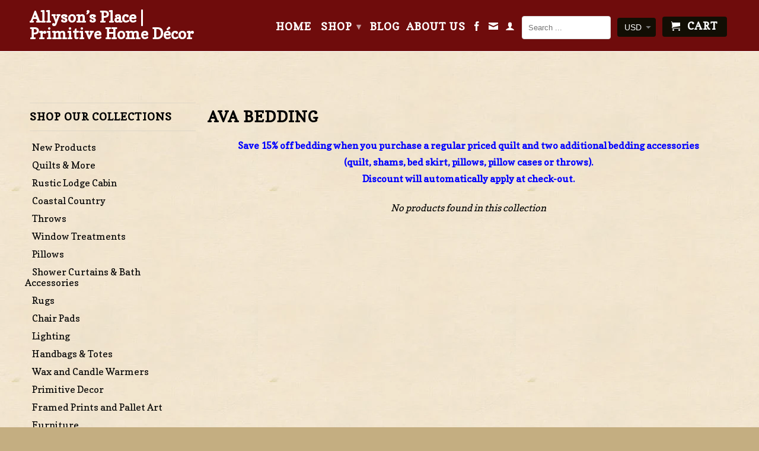

--- FILE ---
content_type: text/html; charset=utf-8
request_url: https://allysonsplace.com/collections/ava-bedding
body_size: 37713
content:
<!DOCTYPE html>
<!--[if lt IE 7 ]><html class="ie ie6" lang="en"> <![endif]-->
<!--[if IE 7 ]><html class="ie ie7" lang="en"> <![endif]-->
<!--[if IE 8 ]><html class="ie ie8" lang="en"> <![endif]-->
<!--[if IE 9 ]><html class="ie ie9" lang="en"> <![endif]-->
<!--[if (gte IE 10)|!(IE)]><!--><html lang="en"> <!--<![endif]-->
  <head>
    <meta name="google-site-verification" content="Mk-rrffacoEhqZlatTT0yz4F9Vypc7H8f3C90EpTQGo" />
    <meta charset="utf-8">
    <meta http-equiv="cleartype" content="on">
    <meta name="robots" content="index,follow">
      
           
    <title>Ava Bedding - Allyson’s Place | Primitive Home Décor</title>
    
    
      <meta name="description" content="Ava Bedding, Features trendy geometric design with 9 different solid and printed pastel fabric triangle patches. Primitive Country Farmhouse home decor." />
    

    <!-- Custom Fonts -->
    <link href="//fonts.googleapis.com/css?family=.|Copse:light,normal,bold|Copse:light,normal,bold|Copse:light,normal,bold|Copse:light,normal,bold" rel="stylesheet" type="text/css" />

    

<meta name="author" content="Allyson’s Place | Primitive Home Décor">
<meta property="og:url" content="https://allysonsplace.com/collections/ava-bedding">
<meta property="og:site_name" content="Allyson’s Place | Primitive Home Décor">


  <meta property="og:type" content="website">
  <meta property="og:title" content="Ava Bedding">
  


  <meta property="og:description" content="Ava Bedding, Features trendy geometric design with 9 different solid and printed pastel fabric triangle patches. Primitive Country Farmhouse home decor.">




<meta name="twitter:card" content="summary">


    
    

    <!-- Mobile Specific Metas -->
    <meta name="HandheldFriendly" content="True">
    <meta name="MobileOptimized" content="320">
    <meta name="viewport" content="width=device-width, initial-scale=1, maximum-scale=1"> 

    <!-- Stylesheets for Retina 3.2 -->
    <link href="//allysonsplace.com/cdn/shop/t/21/assets/styles.scss.css?v=157081336192252195401768854327" rel="stylesheet" type="text/css" media="all" />
    <!--[if lte IE 9]>
      <link href="//allysonsplace.com/cdn/shop/t/21/assets/ie.css?v=16370617434440559491547158752" rel="stylesheet" type="text/css" media="all" />
    <![endif]-->

    <link rel="shortcut icon" type="image/x-icon" href="//allysonsplace.com/cdn/shop/t/21/assets/favicon.png?v=46214093225200668171750195334">
    <link rel="canonical" href="https://allysonsplace.com/collections/ava-bedding" />
    
    

    <script src="//allysonsplace.com/cdn/shop/t/21/assets/app.js?v=56066257861126865591756234224" type="text/javascript"></script>
    
    <script src="//allysonsplace.com/cdn/shopifycloud/storefront/assets/themes_support/option_selection-b017cd28.js" type="text/javascript"></script>        
    <script>window.performance && window.performance.mark && window.performance.mark('shopify.content_for_header.start');</script><meta name="google-site-verification" content="xna4515It8SSlSKqkIpNcCxuqySmPVba3JWZ4_keCFE">
<meta id="shopify-digital-wallet" name="shopify-digital-wallet" content="/11107676/digital_wallets/dialog">
<meta name="shopify-checkout-api-token" content="c703f73d456f7156c3989f501501c539">
<meta id="in-context-paypal-metadata" data-shop-id="11107676" data-venmo-supported="false" data-environment="production" data-locale="en_US" data-paypal-v4="true" data-currency="USD">
<link rel="alternate" type="application/atom+xml" title="Feed" href="/collections/ava-bedding.atom" />
<link rel="alternate" type="application/json+oembed" href="https://allysonsplace.com/collections/ava-bedding.oembed">
<script async="async" src="/checkouts/internal/preloads.js?locale=en-US"></script>
<link rel="preconnect" href="https://shop.app" crossorigin="anonymous">
<script async="async" src="https://shop.app/checkouts/internal/preloads.js?locale=en-US&shop_id=11107676" crossorigin="anonymous"></script>
<script id="apple-pay-shop-capabilities" type="application/json">{"shopId":11107676,"countryCode":"US","currencyCode":"USD","merchantCapabilities":["supports3DS"],"merchantId":"gid:\/\/shopify\/Shop\/11107676","merchantName":"Allyson’s Place | Primitive Home Décor","requiredBillingContactFields":["postalAddress","email","phone"],"requiredShippingContactFields":["postalAddress","email","phone"],"shippingType":"shipping","supportedNetworks":["visa","masterCard","amex","discover","elo","jcb"],"total":{"type":"pending","label":"Allyson’s Place | Primitive Home Décor","amount":"1.00"},"shopifyPaymentsEnabled":true,"supportsSubscriptions":true}</script>
<script id="shopify-features" type="application/json">{"accessToken":"c703f73d456f7156c3989f501501c539","betas":["rich-media-storefront-analytics"],"domain":"allysonsplace.com","predictiveSearch":true,"shopId":11107676,"locale":"en"}</script>
<script>var Shopify = Shopify || {};
Shopify.shop = "allysonsplace.myshopify.com";
Shopify.locale = "en";
Shopify.currency = {"active":"USD","rate":"1.0"};
Shopify.country = "US";
Shopify.theme = {"name":"Allysons Place 9-26-16 - Bold backup Jan\/9\/19","id":44676382779,"schema_name":null,"schema_version":null,"theme_store_id":null,"role":"main"};
Shopify.theme.handle = "null";
Shopify.theme.style = {"id":null,"handle":null};
Shopify.cdnHost = "allysonsplace.com/cdn";
Shopify.routes = Shopify.routes || {};
Shopify.routes.root = "/";</script>
<script type="module">!function(o){(o.Shopify=o.Shopify||{}).modules=!0}(window);</script>
<script>!function(o){function n(){var o=[];function n(){o.push(Array.prototype.slice.apply(arguments))}return n.q=o,n}var t=o.Shopify=o.Shopify||{};t.loadFeatures=n(),t.autoloadFeatures=n()}(window);</script>
<script>
  window.ShopifyPay = window.ShopifyPay || {};
  window.ShopifyPay.apiHost = "shop.app\/pay";
  window.ShopifyPay.redirectState = null;
</script>
<script id="shop-js-analytics" type="application/json">{"pageType":"collection"}</script>
<script defer="defer" async type="module" src="//allysonsplace.com/cdn/shopifycloud/shop-js/modules/v2/client.init-shop-cart-sync_BT-GjEfc.en.esm.js"></script>
<script defer="defer" async type="module" src="//allysonsplace.com/cdn/shopifycloud/shop-js/modules/v2/chunk.common_D58fp_Oc.esm.js"></script>
<script defer="defer" async type="module" src="//allysonsplace.com/cdn/shopifycloud/shop-js/modules/v2/chunk.modal_xMitdFEc.esm.js"></script>
<script type="module">
  await import("//allysonsplace.com/cdn/shopifycloud/shop-js/modules/v2/client.init-shop-cart-sync_BT-GjEfc.en.esm.js");
await import("//allysonsplace.com/cdn/shopifycloud/shop-js/modules/v2/chunk.common_D58fp_Oc.esm.js");
await import("//allysonsplace.com/cdn/shopifycloud/shop-js/modules/v2/chunk.modal_xMitdFEc.esm.js");

  window.Shopify.SignInWithShop?.initShopCartSync?.({"fedCMEnabled":true,"windoidEnabled":true});

</script>
<script>
  window.Shopify = window.Shopify || {};
  if (!window.Shopify.featureAssets) window.Shopify.featureAssets = {};
  window.Shopify.featureAssets['shop-js'] = {"shop-cart-sync":["modules/v2/client.shop-cart-sync_DZOKe7Ll.en.esm.js","modules/v2/chunk.common_D58fp_Oc.esm.js","modules/v2/chunk.modal_xMitdFEc.esm.js"],"init-fed-cm":["modules/v2/client.init-fed-cm_B6oLuCjv.en.esm.js","modules/v2/chunk.common_D58fp_Oc.esm.js","modules/v2/chunk.modal_xMitdFEc.esm.js"],"shop-cash-offers":["modules/v2/client.shop-cash-offers_D2sdYoxE.en.esm.js","modules/v2/chunk.common_D58fp_Oc.esm.js","modules/v2/chunk.modal_xMitdFEc.esm.js"],"shop-login-button":["modules/v2/client.shop-login-button_QeVjl5Y3.en.esm.js","modules/v2/chunk.common_D58fp_Oc.esm.js","modules/v2/chunk.modal_xMitdFEc.esm.js"],"pay-button":["modules/v2/client.pay-button_DXTOsIq6.en.esm.js","modules/v2/chunk.common_D58fp_Oc.esm.js","modules/v2/chunk.modal_xMitdFEc.esm.js"],"shop-button":["modules/v2/client.shop-button_DQZHx9pm.en.esm.js","modules/v2/chunk.common_D58fp_Oc.esm.js","modules/v2/chunk.modal_xMitdFEc.esm.js"],"avatar":["modules/v2/client.avatar_BTnouDA3.en.esm.js"],"init-windoid":["modules/v2/client.init-windoid_CR1B-cfM.en.esm.js","modules/v2/chunk.common_D58fp_Oc.esm.js","modules/v2/chunk.modal_xMitdFEc.esm.js"],"init-shop-for-new-customer-accounts":["modules/v2/client.init-shop-for-new-customer-accounts_C_vY_xzh.en.esm.js","modules/v2/client.shop-login-button_QeVjl5Y3.en.esm.js","modules/v2/chunk.common_D58fp_Oc.esm.js","modules/v2/chunk.modal_xMitdFEc.esm.js"],"init-shop-email-lookup-coordinator":["modules/v2/client.init-shop-email-lookup-coordinator_BI7n9ZSv.en.esm.js","modules/v2/chunk.common_D58fp_Oc.esm.js","modules/v2/chunk.modal_xMitdFEc.esm.js"],"init-shop-cart-sync":["modules/v2/client.init-shop-cart-sync_BT-GjEfc.en.esm.js","modules/v2/chunk.common_D58fp_Oc.esm.js","modules/v2/chunk.modal_xMitdFEc.esm.js"],"shop-toast-manager":["modules/v2/client.shop-toast-manager_DiYdP3xc.en.esm.js","modules/v2/chunk.common_D58fp_Oc.esm.js","modules/v2/chunk.modal_xMitdFEc.esm.js"],"init-customer-accounts":["modules/v2/client.init-customer-accounts_D9ZNqS-Q.en.esm.js","modules/v2/client.shop-login-button_QeVjl5Y3.en.esm.js","modules/v2/chunk.common_D58fp_Oc.esm.js","modules/v2/chunk.modal_xMitdFEc.esm.js"],"init-customer-accounts-sign-up":["modules/v2/client.init-customer-accounts-sign-up_iGw4briv.en.esm.js","modules/v2/client.shop-login-button_QeVjl5Y3.en.esm.js","modules/v2/chunk.common_D58fp_Oc.esm.js","modules/v2/chunk.modal_xMitdFEc.esm.js"],"shop-follow-button":["modules/v2/client.shop-follow-button_CqMgW2wH.en.esm.js","modules/v2/chunk.common_D58fp_Oc.esm.js","modules/v2/chunk.modal_xMitdFEc.esm.js"],"checkout-modal":["modules/v2/client.checkout-modal_xHeaAweL.en.esm.js","modules/v2/chunk.common_D58fp_Oc.esm.js","modules/v2/chunk.modal_xMitdFEc.esm.js"],"shop-login":["modules/v2/client.shop-login_D91U-Q7h.en.esm.js","modules/v2/chunk.common_D58fp_Oc.esm.js","modules/v2/chunk.modal_xMitdFEc.esm.js"],"lead-capture":["modules/v2/client.lead-capture_BJmE1dJe.en.esm.js","modules/v2/chunk.common_D58fp_Oc.esm.js","modules/v2/chunk.modal_xMitdFEc.esm.js"],"payment-terms":["modules/v2/client.payment-terms_Ci9AEqFq.en.esm.js","modules/v2/chunk.common_D58fp_Oc.esm.js","modules/v2/chunk.modal_xMitdFEc.esm.js"]};
</script>
<script>(function() {
  var isLoaded = false;
  function asyncLoad() {
    if (isLoaded) return;
    isLoaded = true;
    var urls = ["https:\/\/cdn-scripts.signifyd.com\/shopify\/script-tag.js?shop=allysonsplace.myshopify.com","https:\/\/chimpstatic.com\/mcjs-connected\/js\/users\/c31ed6c0628aab44fb6feff0d\/bb198d3ddfe4b0561e6fa083e.js?shop=allysonsplace.myshopify.com","\/\/cool-image-magnifier.product-image-zoom.com\/js\/core\/main.min.js?timestamp=1652341773\u0026shop=allysonsplace.myshopify.com","\/\/backinstock.useamp.com\/widget\/10146_1767391287.js?category=bis\u0026v=6\u0026shop=allysonsplace.myshopify.com"];
    for (var i = 0; i < urls.length; i++) {
      var s = document.createElement('script');
      s.type = 'text/javascript';
      s.async = true;
      s.src = urls[i];
      var x = document.getElementsByTagName('script')[0];
      x.parentNode.insertBefore(s, x);
    }
  };
  if(window.attachEvent) {
    window.attachEvent('onload', asyncLoad);
  } else {
    window.addEventListener('load', asyncLoad, false);
  }
})();</script>
<script id="__st">var __st={"a":11107676,"offset":-21600,"reqid":"390882a5-6ee9-4904-9ead-42e15df2dd14-1769070683","pageurl":"allysonsplace.com\/collections\/ava-bedding","u":"ffeef567245d","p":"collection","rtyp":"collection","rid":14134771771};</script>
<script>window.ShopifyPaypalV4VisibilityTracking = true;</script>
<script id="captcha-bootstrap">!function(){'use strict';const t='contact',e='account',n='new_comment',o=[[t,t],['blogs',n],['comments',n],[t,'customer']],c=[[e,'customer_login'],[e,'guest_login'],[e,'recover_customer_password'],[e,'create_customer']],r=t=>t.map((([t,e])=>`form[action*='/${t}']:not([data-nocaptcha='true']) input[name='form_type'][value='${e}']`)).join(','),a=t=>()=>t?[...document.querySelectorAll(t)].map((t=>t.form)):[];function s(){const t=[...o],e=r(t);return a(e)}const i='password',u='form_key',d=['recaptcha-v3-token','g-recaptcha-response','h-captcha-response',i],f=()=>{try{return window.sessionStorage}catch{return}},m='__shopify_v',_=t=>t.elements[u];function p(t,e,n=!1){try{const o=window.sessionStorage,c=JSON.parse(o.getItem(e)),{data:r}=function(t){const{data:e,action:n}=t;return t[m]||n?{data:e,action:n}:{data:t,action:n}}(c);for(const[e,n]of Object.entries(r))t.elements[e]&&(t.elements[e].value=n);n&&o.removeItem(e)}catch(o){console.error('form repopulation failed',{error:o})}}const l='form_type',E='cptcha';function T(t){t.dataset[E]=!0}const w=window,h=w.document,L='Shopify',v='ce_forms',y='captcha';let A=!1;((t,e)=>{const n=(g='f06e6c50-85a8-45c8-87d0-21a2b65856fe',I='https://cdn.shopify.com/shopifycloud/storefront-forms-hcaptcha/ce_storefront_forms_captcha_hcaptcha.v1.5.2.iife.js',D={infoText:'Protected by hCaptcha',privacyText:'Privacy',termsText:'Terms'},(t,e,n)=>{const o=w[L][v],c=o.bindForm;if(c)return c(t,g,e,D).then(n);var r;o.q.push([[t,g,e,D],n]),r=I,A||(h.body.append(Object.assign(h.createElement('script'),{id:'captcha-provider',async:!0,src:r})),A=!0)});var g,I,D;w[L]=w[L]||{},w[L][v]=w[L][v]||{},w[L][v].q=[],w[L][y]=w[L][y]||{},w[L][y].protect=function(t,e){n(t,void 0,e),T(t)},Object.freeze(w[L][y]),function(t,e,n,w,h,L){const[v,y,A,g]=function(t,e,n){const i=e?o:[],u=t?c:[],d=[...i,...u],f=r(d),m=r(i),_=r(d.filter((([t,e])=>n.includes(e))));return[a(f),a(m),a(_),s()]}(w,h,L),I=t=>{const e=t.target;return e instanceof HTMLFormElement?e:e&&e.form},D=t=>v().includes(t);t.addEventListener('submit',(t=>{const e=I(t);if(!e)return;const n=D(e)&&!e.dataset.hcaptchaBound&&!e.dataset.recaptchaBound,o=_(e),c=g().includes(e)&&(!o||!o.value);(n||c)&&t.preventDefault(),c&&!n&&(function(t){try{if(!f())return;!function(t){const e=f();if(!e)return;const n=_(t);if(!n)return;const o=n.value;o&&e.removeItem(o)}(t);const e=Array.from(Array(32),(()=>Math.random().toString(36)[2])).join('');!function(t,e){_(t)||t.append(Object.assign(document.createElement('input'),{type:'hidden',name:u})),t.elements[u].value=e}(t,e),function(t,e){const n=f();if(!n)return;const o=[...t.querySelectorAll(`input[type='${i}']`)].map((({name:t})=>t)),c=[...d,...o],r={};for(const[a,s]of new FormData(t).entries())c.includes(a)||(r[a]=s);n.setItem(e,JSON.stringify({[m]:1,action:t.action,data:r}))}(t,e)}catch(e){console.error('failed to persist form',e)}}(e),e.submit())}));const S=(t,e)=>{t&&!t.dataset[E]&&(n(t,e.some((e=>e===t))),T(t))};for(const o of['focusin','change'])t.addEventListener(o,(t=>{const e=I(t);D(e)&&S(e,y())}));const B=e.get('form_key'),M=e.get(l),P=B&&M;t.addEventListener('DOMContentLoaded',(()=>{const t=y();if(P)for(const e of t)e.elements[l].value===M&&p(e,B);[...new Set([...A(),...v().filter((t=>'true'===t.dataset.shopifyCaptcha))])].forEach((e=>S(e,t)))}))}(h,new URLSearchParams(w.location.search),n,t,e,['guest_login'])})(!0,!0)}();</script>
<script integrity="sha256-4kQ18oKyAcykRKYeNunJcIwy7WH5gtpwJnB7kiuLZ1E=" data-source-attribution="shopify.loadfeatures" defer="defer" src="//allysonsplace.com/cdn/shopifycloud/storefront/assets/storefront/load_feature-a0a9edcb.js" crossorigin="anonymous"></script>
<script crossorigin="anonymous" defer="defer" src="//allysonsplace.com/cdn/shopifycloud/storefront/assets/shopify_pay/storefront-65b4c6d7.js?v=20250812"></script>
<script data-source-attribution="shopify.dynamic_checkout.dynamic.init">var Shopify=Shopify||{};Shopify.PaymentButton=Shopify.PaymentButton||{isStorefrontPortableWallets:!0,init:function(){window.Shopify.PaymentButton.init=function(){};var t=document.createElement("script");t.src="https://allysonsplace.com/cdn/shopifycloud/portable-wallets/latest/portable-wallets.en.js",t.type="module",document.head.appendChild(t)}};
</script>
<script data-source-attribution="shopify.dynamic_checkout.buyer_consent">
  function portableWalletsHideBuyerConsent(e){var t=document.getElementById("shopify-buyer-consent"),n=document.getElementById("shopify-subscription-policy-button");t&&n&&(t.classList.add("hidden"),t.setAttribute("aria-hidden","true"),n.removeEventListener("click",e))}function portableWalletsShowBuyerConsent(e){var t=document.getElementById("shopify-buyer-consent"),n=document.getElementById("shopify-subscription-policy-button");t&&n&&(t.classList.remove("hidden"),t.removeAttribute("aria-hidden"),n.addEventListener("click",e))}window.Shopify?.PaymentButton&&(window.Shopify.PaymentButton.hideBuyerConsent=portableWalletsHideBuyerConsent,window.Shopify.PaymentButton.showBuyerConsent=portableWalletsShowBuyerConsent);
</script>
<script data-source-attribution="shopify.dynamic_checkout.cart.bootstrap">document.addEventListener("DOMContentLoaded",(function(){function t(){return document.querySelector("shopify-accelerated-checkout-cart, shopify-accelerated-checkout")}if(t())Shopify.PaymentButton.init();else{new MutationObserver((function(e,n){t()&&(Shopify.PaymentButton.init(),n.disconnect())})).observe(document.body,{childList:!0,subtree:!0})}}));
</script>
<link id="shopify-accelerated-checkout-styles" rel="stylesheet" media="screen" href="https://allysonsplace.com/cdn/shopifycloud/portable-wallets/latest/accelerated-checkout-backwards-compat.css" crossorigin="anonymous">
<style id="shopify-accelerated-checkout-cart">
        #shopify-buyer-consent {
  margin-top: 1em;
  display: inline-block;
  width: 100%;
}

#shopify-buyer-consent.hidden {
  display: none;
}

#shopify-subscription-policy-button {
  background: none;
  border: none;
  padding: 0;
  text-decoration: underline;
  font-size: inherit;
  cursor: pointer;
}

#shopify-subscription-policy-button::before {
  box-shadow: none;
}

      </style>

<script>window.performance && window.performance.mark && window.performance.mark('shopify.content_for_header.end');</script>
<script>window.BOLD = window.BOLD || {};
    window.BOLD.common = window.BOLD.common || {};
    window.BOLD.common.Shopify = window.BOLD.common.Shopify || {};
    window.BOLD.common.Shopify.shop = {
      domain: 'allysonsplace.com',
      permanent_domain: 'allysonsplace.myshopify.com',
      url: 'https://allysonsplace.com',
      secure_url: 'https://allysonsplace.com',
      money_format: "$ {{amount}}",
      currency: "USD"
    };
    window.BOLD.common.Shopify.customer = {
      id: null,
      tags: null,
    };
    window.BOLD.common.Shopify.cart = {"note":null,"attributes":{},"original_total_price":0,"total_price":0,"total_discount":0,"total_weight":0.0,"item_count":0,"items":[],"requires_shipping":false,"currency":"USD","items_subtotal_price":0,"cart_level_discount_applications":[],"checkout_charge_amount":0};
    window.BOLD.common.template = 'collection';window.BOLD.common.Shopify.formatMoney = function(money, format) {
        function n(t, e) {
            return "undefined" == typeof t ? e : t
        }
        function r(t, e, r, i) {
            if (e = n(e, 2),
                r = n(r, ","),
                i = n(i, "."),
            isNaN(t) || null == t)
                return 0;
            t = (t / 100).toFixed(e);
            var o = t.split(".")
                , a = o[0].replace(/(\d)(?=(\d\d\d)+(?!\d))/g, "$1" + r)
                , s = o[1] ? i + o[1] : "";
            return a + s
        }
        "string" == typeof money && (money = money.replace(".", ""));
        var i = ""
            , o = /\{\{\s*(\w+)\s*\}\}/
            , a = format || window.BOLD.common.Shopify.shop.money_format || window.Shopify.money_format || "$ {{ amount }}";
        switch (a.match(o)[1]) {
            case "amount":
                i = r(money, 2, ",", ".");
                break;
            case "amount_no_decimals":
                i = r(money, 0, ",", ".");
                break;
            case "amount_with_comma_separator":
                i = r(money, 2, ".", ",");
                break;
            case "amount_no_decimals_with_comma_separator":
                i = r(money, 0, ".", ",");
                break;
            case "amount_with_space_separator":
                i = r(money, 2, " ", ",");
                break;
            case "amount_no_decimals_with_space_separator":
                i = r(money, 0, " ", ",");
                break;
            case "amount_with_apostrophe_separator":
                i = r(money, 2, "'", ".");
                break;
        }
        return a.replace(o, i);
    };
    window.BOLD.common.Shopify.saveProduct = function (handle, product) {
      if (typeof handle === 'string' && typeof window.BOLD.common.Shopify.products[handle] === 'undefined') {
        if (typeof product === 'number') {
          window.BOLD.common.Shopify.handles[product] = handle;
          product = { id: product };
        }
        window.BOLD.common.Shopify.products[handle] = product;
      }
    };
    window.BOLD.common.Shopify.saveVariant = function (variant_id, variant) {
      if (typeof variant_id === 'number' && typeof window.BOLD.common.Shopify.variants[variant_id] === 'undefined') {
        window.BOLD.common.Shopify.variants[variant_id] = variant;
      }
    };window.BOLD.common.Shopify.products = window.BOLD.common.Shopify.products || {};
    window.BOLD.common.Shopify.variants = window.BOLD.common.Shopify.variants || {};
    window.BOLD.common.Shopify.handles = window.BOLD.common.Shopify.handles || {};window.BOLD.common.Shopify.saveProduct(null, null);window.BOLD.apps_installed = {"Customer Pricing":3,"Product Bundles":2,"Quantity Breaks":1} || {};window.BOLD.common.Shopify.metafields = window.BOLD.common.Shopify.metafields || {};window.BOLD.common.Shopify.metafields["bold_rp"] = {};window.BOLD.common.Shopify.metafields["bold_csp_defaults"] = {};window.BOLD.common.cacheParams = window.BOLD.common.cacheParams || {};
    window.BOLD.common.cacheParams.bundles = 1547582317;
</script><script src="https://bundles.boldapps.net/js/bundles.js" type="text/javascript"></script>
<link href="//allysonsplace.com/cdn/shop/t/21/assets/bold-bundles.css?v=51053960322091295151547581204" rel="stylesheet" type="text/css" media="all" />

  <script data-cfasync="false" type="text/javascript" async src="https://judge.me/shopify.js"></script>
<!-- BEGIN app block: shopify://apps/also-bought/blocks/app-embed-block/b94b27b4-738d-4d92-9e60-43c22d1da3f2 --><script>
    window.codeblackbelt = window.codeblackbelt || {};
    window.codeblackbelt.shop = window.codeblackbelt.shop || 'allysonsplace.myshopify.com';
    </script><script src="//cdn.codeblackbelt.com/widgets/also-bought/bootstrap.min.js?version=2026012202-0600" async></script>
<!-- END app block --><!-- BEGIN app block: shopify://apps/doofinder-search-discovery/blocks/doofinder-script/1abc6bc6-ff36-4a37-9034-effae4a47cf6 -->
  <script>
    (function(w, k) {w[k] = window[k] || function () { (window[k].q = window[k].q || []).push(arguments) }})(window, "doofinderApp")
    var dfKvCustomerEmail = "";

    doofinderApp("config", "currency", Shopify.currency.active);
    doofinderApp("config", "language", Shopify.locale);
    var context = Shopify.country;
    
    doofinderApp("config", "priceName", context);
    localStorage.setItem("shopify-language", Shopify.locale);

    doofinderApp("init", "layer", {
      params:{
        "":{
          exclude: {
            not_published_in: [context]
          }
        },
        "product":{
          exclude: {
            not_published_in: [context]
          }
        }
      }
    });
  </script>

  <script src="https://us1-config.doofinder.com/2.x/d78d2021-ff49-4781-aa77-ff9785eba3be.js" async></script>



<!-- END app block --><!-- BEGIN app block: shopify://apps/seguno-banners/blocks/banners-app-embed/2c1cadd0-9036-4e28-9827-9a97eb288153 --><meta property="seguno:shop-id" content="11107676" />


<!-- END app block --><!-- BEGIN app block: shopify://apps/hoppy-announcement/blocks/announcement_bar/d2e8891a-aaaa-4f06-b0dd-9279aab09811 --><link href="https://cdn.shopify.com/extensions/019bc7cb-e2b3-79d5-8f7c-91d2366a8ee8/hoppy-announcement-bar-175/assets/swiper.css" rel="stylesheet">
<script src="https://cdn.shopify.com/extensions/019bc7cb-e2b3-79d5-8f7c-91d2366a8ee8/hoppy-announcement-bar-175/assets/swiper.js" defer></script>

<script src="https://cdn.shopify.com/extensions/019bc7cb-e2b3-79d5-8f7c-91d2366a8ee8/hoppy-announcement-bar-175/assets/announcement-tracker.js" defer></script>
<script src="https://cdn.shopify.com/extensions/019bc7cb-e2b3-79d5-8f7c-91d2366a8ee8/hoppy-announcement-bar-175/assets/script.js" defer></script>

<script>
  window.announcementMeta = {
    collections: null,
    shopLanguage: "en",
    productId: "",
    pageType:"collection"
  };window.announcementData ={announcements: []}</script>


<!-- END app block --><script src="https://cdn.shopify.com/extensions/019976c6-d3a1-7b39-ba04-a3d519464b0b/notim-7/assets/mps-notim.min.js" type="text/javascript" defer="defer"></script>
<script src="https://cdn.shopify.com/extensions/0199bb78-00cd-71ec-87e5-965007fa36b6/banners-12/assets/banners.js" type="text/javascript" defer="defer"></script>
<link href="https://cdn.shopify.com/extensions/019bc7cb-e2b3-79d5-8f7c-91d2366a8ee8/hoppy-announcement-bar-175/assets/announcement-bar.css" rel="stylesheet" type="text/css" media="all">
<meta property="og:image" content="https://cdn.shopify.com/s/files/1/1110/7676/collections/39174_Luxury_King_001.jpg?v=1518725190" />
<meta property="og:image:secure_url" content="https://cdn.shopify.com/s/files/1/1110/7676/collections/39174_Luxury_King_001.jpg?v=1518725190" />
<meta property="og:image:width" content="500" />
<meta property="og:image:height" content="439" />
<meta property="og:image:alt" content="Ava Bedding" />
<link href="https://monorail-edge.shopifysvc.com" rel="dns-prefetch">
<script>(function(){if ("sendBeacon" in navigator && "performance" in window) {try {var session_token_from_headers = performance.getEntriesByType('navigation')[0].serverTiming.find(x => x.name == '_s').description;} catch {var session_token_from_headers = undefined;}var session_cookie_matches = document.cookie.match(/_shopify_s=([^;]*)/);var session_token_from_cookie = session_cookie_matches && session_cookie_matches.length === 2 ? session_cookie_matches[1] : "";var session_token = session_token_from_headers || session_token_from_cookie || "";function handle_abandonment_event(e) {var entries = performance.getEntries().filter(function(entry) {return /monorail-edge.shopifysvc.com/.test(entry.name);});if (!window.abandonment_tracked && entries.length === 0) {window.abandonment_tracked = true;var currentMs = Date.now();var navigation_start = performance.timing.navigationStart;var payload = {shop_id: 11107676,url: window.location.href,navigation_start,duration: currentMs - navigation_start,session_token,page_type: "collection"};window.navigator.sendBeacon("https://monorail-edge.shopifysvc.com/v1/produce", JSON.stringify({schema_id: "online_store_buyer_site_abandonment/1.1",payload: payload,metadata: {event_created_at_ms: currentMs,event_sent_at_ms: currentMs}}));}}window.addEventListener('pagehide', handle_abandonment_event);}}());</script>
<script id="web-pixels-manager-setup">(function e(e,d,r,n,o){if(void 0===o&&(o={}),!Boolean(null===(a=null===(i=window.Shopify)||void 0===i?void 0:i.analytics)||void 0===a?void 0:a.replayQueue)){var i,a;window.Shopify=window.Shopify||{};var t=window.Shopify;t.analytics=t.analytics||{};var s=t.analytics;s.replayQueue=[],s.publish=function(e,d,r){return s.replayQueue.push([e,d,r]),!0};try{self.performance.mark("wpm:start")}catch(e){}var l=function(){var e={modern:/Edge?\/(1{2}[4-9]|1[2-9]\d|[2-9]\d{2}|\d{4,})\.\d+(\.\d+|)|Firefox\/(1{2}[4-9]|1[2-9]\d|[2-9]\d{2}|\d{4,})\.\d+(\.\d+|)|Chrom(ium|e)\/(9{2}|\d{3,})\.\d+(\.\d+|)|(Maci|X1{2}).+ Version\/(15\.\d+|(1[6-9]|[2-9]\d|\d{3,})\.\d+)([,.]\d+|)( \(\w+\)|)( Mobile\/\w+|) Safari\/|Chrome.+OPR\/(9{2}|\d{3,})\.\d+\.\d+|(CPU[ +]OS|iPhone[ +]OS|CPU[ +]iPhone|CPU IPhone OS|CPU iPad OS)[ +]+(15[._]\d+|(1[6-9]|[2-9]\d|\d{3,})[._]\d+)([._]\d+|)|Android:?[ /-](13[3-9]|1[4-9]\d|[2-9]\d{2}|\d{4,})(\.\d+|)(\.\d+|)|Android.+Firefox\/(13[5-9]|1[4-9]\d|[2-9]\d{2}|\d{4,})\.\d+(\.\d+|)|Android.+Chrom(ium|e)\/(13[3-9]|1[4-9]\d|[2-9]\d{2}|\d{4,})\.\d+(\.\d+|)|SamsungBrowser\/([2-9]\d|\d{3,})\.\d+/,legacy:/Edge?\/(1[6-9]|[2-9]\d|\d{3,})\.\d+(\.\d+|)|Firefox\/(5[4-9]|[6-9]\d|\d{3,})\.\d+(\.\d+|)|Chrom(ium|e)\/(5[1-9]|[6-9]\d|\d{3,})\.\d+(\.\d+|)([\d.]+$|.*Safari\/(?![\d.]+ Edge\/[\d.]+$))|(Maci|X1{2}).+ Version\/(10\.\d+|(1[1-9]|[2-9]\d|\d{3,})\.\d+)([,.]\d+|)( \(\w+\)|)( Mobile\/\w+|) Safari\/|Chrome.+OPR\/(3[89]|[4-9]\d|\d{3,})\.\d+\.\d+|(CPU[ +]OS|iPhone[ +]OS|CPU[ +]iPhone|CPU IPhone OS|CPU iPad OS)[ +]+(10[._]\d+|(1[1-9]|[2-9]\d|\d{3,})[._]\d+)([._]\d+|)|Android:?[ /-](13[3-9]|1[4-9]\d|[2-9]\d{2}|\d{4,})(\.\d+|)(\.\d+|)|Mobile Safari.+OPR\/([89]\d|\d{3,})\.\d+\.\d+|Android.+Firefox\/(13[5-9]|1[4-9]\d|[2-9]\d{2}|\d{4,})\.\d+(\.\d+|)|Android.+Chrom(ium|e)\/(13[3-9]|1[4-9]\d|[2-9]\d{2}|\d{4,})\.\d+(\.\d+|)|Android.+(UC? ?Browser|UCWEB|U3)[ /]?(15\.([5-9]|\d{2,})|(1[6-9]|[2-9]\d|\d{3,})\.\d+)\.\d+|SamsungBrowser\/(5\.\d+|([6-9]|\d{2,})\.\d+)|Android.+MQ{2}Browser\/(14(\.(9|\d{2,})|)|(1[5-9]|[2-9]\d|\d{3,})(\.\d+|))(\.\d+|)|K[Aa][Ii]OS\/(3\.\d+|([4-9]|\d{2,})\.\d+)(\.\d+|)/},d=e.modern,r=e.legacy,n=navigator.userAgent;return n.match(d)?"modern":n.match(r)?"legacy":"unknown"}(),u="modern"===l?"modern":"legacy",c=(null!=n?n:{modern:"",legacy:""})[u],f=function(e){return[e.baseUrl,"/wpm","/b",e.hashVersion,"modern"===e.buildTarget?"m":"l",".js"].join("")}({baseUrl:d,hashVersion:r,buildTarget:u}),m=function(e){var d=e.version,r=e.bundleTarget,n=e.surface,o=e.pageUrl,i=e.monorailEndpoint;return{emit:function(e){var a=e.status,t=e.errorMsg,s=(new Date).getTime(),l=JSON.stringify({metadata:{event_sent_at_ms:s},events:[{schema_id:"web_pixels_manager_load/3.1",payload:{version:d,bundle_target:r,page_url:o,status:a,surface:n,error_msg:t},metadata:{event_created_at_ms:s}}]});if(!i)return console&&console.warn&&console.warn("[Web Pixels Manager] No Monorail endpoint provided, skipping logging."),!1;try{return self.navigator.sendBeacon.bind(self.navigator)(i,l)}catch(e){}var u=new XMLHttpRequest;try{return u.open("POST",i,!0),u.setRequestHeader("Content-Type","text/plain"),u.send(l),!0}catch(e){return console&&console.warn&&console.warn("[Web Pixels Manager] Got an unhandled error while logging to Monorail."),!1}}}}({version:r,bundleTarget:l,surface:e.surface,pageUrl:self.location.href,monorailEndpoint:e.monorailEndpoint});try{o.browserTarget=l,function(e){var d=e.src,r=e.async,n=void 0===r||r,o=e.onload,i=e.onerror,a=e.sri,t=e.scriptDataAttributes,s=void 0===t?{}:t,l=document.createElement("script"),u=document.querySelector("head"),c=document.querySelector("body");if(l.async=n,l.src=d,a&&(l.integrity=a,l.crossOrigin="anonymous"),s)for(var f in s)if(Object.prototype.hasOwnProperty.call(s,f))try{l.dataset[f]=s[f]}catch(e){}if(o&&l.addEventListener("load",o),i&&l.addEventListener("error",i),u)u.appendChild(l);else{if(!c)throw new Error("Did not find a head or body element to append the script");c.appendChild(l)}}({src:f,async:!0,onload:function(){if(!function(){var e,d;return Boolean(null===(d=null===(e=window.Shopify)||void 0===e?void 0:e.analytics)||void 0===d?void 0:d.initialized)}()){var d=window.webPixelsManager.init(e)||void 0;if(d){var r=window.Shopify.analytics;r.replayQueue.forEach((function(e){var r=e[0],n=e[1],o=e[2];d.publishCustomEvent(r,n,o)})),r.replayQueue=[],r.publish=d.publishCustomEvent,r.visitor=d.visitor,r.initialized=!0}}},onerror:function(){return m.emit({status:"failed",errorMsg:"".concat(f," has failed to load")})},sri:function(e){var d=/^sha384-[A-Za-z0-9+/=]+$/;return"string"==typeof e&&d.test(e)}(c)?c:"",scriptDataAttributes:o}),m.emit({status:"loading"})}catch(e){m.emit({status:"failed",errorMsg:(null==e?void 0:e.message)||"Unknown error"})}}})({shopId: 11107676,storefrontBaseUrl: "https://allysonsplace.com",extensionsBaseUrl: "https://extensions.shopifycdn.com/cdn/shopifycloud/web-pixels-manager",monorailEndpoint: "https://monorail-edge.shopifysvc.com/unstable/produce_batch",surface: "storefront-renderer",enabledBetaFlags: ["2dca8a86"],webPixelsConfigList: [{"id":"1873903860","configuration":"{\"installation_id\":\"d78d2021-ff49-4781-aa77-ff9785eba3be\",\"region\":\"us1\"}","eventPayloadVersion":"v1","runtimeContext":"STRICT","scriptVersion":"2061f8ea39b7d2e31c8b851469aba871","type":"APP","apiClientId":199361,"privacyPurposes":["ANALYTICS","MARKETING","SALE_OF_DATA"],"dataSharingAdjustments":{"protectedCustomerApprovalScopes":["read_customer_personal_data"]}},{"id":"1133969652","configuration":"{\"tagID\":\"2613716246696\"}","eventPayloadVersion":"v1","runtimeContext":"STRICT","scriptVersion":"18031546ee651571ed29edbe71a3550b","type":"APP","apiClientId":3009811,"privacyPurposes":["ANALYTICS","MARKETING","SALE_OF_DATA"],"dataSharingAdjustments":{"protectedCustomerApprovalScopes":["read_customer_address","read_customer_email","read_customer_name","read_customer_personal_data","read_customer_phone"]}},{"id":"486605044","configuration":"{\"config\":\"{\\\"pixel_id\\\":\\\"AW-373230583\\\",\\\"target_country\\\":\\\"US\\\",\\\"gtag_events\\\":[{\\\"type\\\":\\\"begin_checkout\\\",\\\"action_label\\\":\\\"AW-373230583\\\/AkMVCJj6mOYYEPeX_LEB\\\"},{\\\"type\\\":\\\"search\\\",\\\"action_label\\\":\\\"AW-373230583\\\/wkHpCJL6mOYYEPeX_LEB\\\"},{\\\"type\\\":\\\"view_item\\\",\\\"action_label\\\":[\\\"AW-373230583\\\/xs3VCI_6mOYYEPeX_LEB\\\",\\\"MC-BSMR0FY2E9\\\"]},{\\\"type\\\":\\\"purchase\\\",\\\"action_label\\\":[\\\"AW-373230583\\\/tcuZCIn6mOYYEPeX_LEB\\\",\\\"MC-BSMR0FY2E9\\\"]},{\\\"type\\\":\\\"page_view\\\",\\\"action_label\\\":[\\\"AW-373230583\\\/JPtvCIz6mOYYEPeX_LEB\\\",\\\"MC-BSMR0FY2E9\\\"]},{\\\"type\\\":\\\"add_payment_info\\\",\\\"action_label\\\":\\\"AW-373230583\\\/7P8oCJv6mOYYEPeX_LEB\\\"},{\\\"type\\\":\\\"add_to_cart\\\",\\\"action_label\\\":\\\"AW-373230583\\\/SSS7CJX6mOYYEPeX_LEB\\\"}],\\\"enable_monitoring_mode\\\":false}\"}","eventPayloadVersion":"v1","runtimeContext":"OPEN","scriptVersion":"b2a88bafab3e21179ed38636efcd8a93","type":"APP","apiClientId":1780363,"privacyPurposes":[],"dataSharingAdjustments":{"protectedCustomerApprovalScopes":["read_customer_address","read_customer_email","read_customer_name","read_customer_personal_data","read_customer_phone"]}},{"id":"80576756","eventPayloadVersion":"v1","runtimeContext":"LAX","scriptVersion":"1","type":"CUSTOM","privacyPurposes":["ANALYTICS"],"name":"Google Analytics tag (migrated)"},{"id":"shopify-app-pixel","configuration":"{}","eventPayloadVersion":"v1","runtimeContext":"STRICT","scriptVersion":"0450","apiClientId":"shopify-pixel","type":"APP","privacyPurposes":["ANALYTICS","MARKETING"]},{"id":"shopify-custom-pixel","eventPayloadVersion":"v1","runtimeContext":"LAX","scriptVersion":"0450","apiClientId":"shopify-pixel","type":"CUSTOM","privacyPurposes":["ANALYTICS","MARKETING"]}],isMerchantRequest: false,initData: {"shop":{"name":"Allyson’s Place | Primitive Home Décor","paymentSettings":{"currencyCode":"USD"},"myshopifyDomain":"allysonsplace.myshopify.com","countryCode":"US","storefrontUrl":"https:\/\/allysonsplace.com"},"customer":null,"cart":null,"checkout":null,"productVariants":[],"purchasingCompany":null},},"https://allysonsplace.com/cdn","fcfee988w5aeb613cpc8e4bc33m6693e112",{"modern":"","legacy":""},{"shopId":"11107676","storefrontBaseUrl":"https:\/\/allysonsplace.com","extensionBaseUrl":"https:\/\/extensions.shopifycdn.com\/cdn\/shopifycloud\/web-pixels-manager","surface":"storefront-renderer","enabledBetaFlags":"[\"2dca8a86\"]","isMerchantRequest":"false","hashVersion":"fcfee988w5aeb613cpc8e4bc33m6693e112","publish":"custom","events":"[[\"page_viewed\",{}],[\"collection_viewed\",{\"collection\":{\"id\":\"14134771771\",\"title\":\"Ava Bedding\",\"productVariants\":[]}}]]"});</script><script>
  window.ShopifyAnalytics = window.ShopifyAnalytics || {};
  window.ShopifyAnalytics.meta = window.ShopifyAnalytics.meta || {};
  window.ShopifyAnalytics.meta.currency = 'USD';
  var meta = {"products":[],"page":{"pageType":"collection","resourceType":"collection","resourceId":14134771771,"requestId":"390882a5-6ee9-4904-9ead-42e15df2dd14-1769070683"}};
  for (var attr in meta) {
    window.ShopifyAnalytics.meta[attr] = meta[attr];
  }
</script>
<script class="analytics">
  (function () {
    var customDocumentWrite = function(content) {
      var jquery = null;

      if (window.jQuery) {
        jquery = window.jQuery;
      } else if (window.Checkout && window.Checkout.$) {
        jquery = window.Checkout.$;
      }

      if (jquery) {
        jquery('body').append(content);
      }
    };

    var hasLoggedConversion = function(token) {
      if (token) {
        return document.cookie.indexOf('loggedConversion=' + token) !== -1;
      }
      return false;
    }

    var setCookieIfConversion = function(token) {
      if (token) {
        var twoMonthsFromNow = new Date(Date.now());
        twoMonthsFromNow.setMonth(twoMonthsFromNow.getMonth() + 2);

        document.cookie = 'loggedConversion=' + token + '; expires=' + twoMonthsFromNow;
      }
    }

    var trekkie = window.ShopifyAnalytics.lib = window.trekkie = window.trekkie || [];
    if (trekkie.integrations) {
      return;
    }
    trekkie.methods = [
      'identify',
      'page',
      'ready',
      'track',
      'trackForm',
      'trackLink'
    ];
    trekkie.factory = function(method) {
      return function() {
        var args = Array.prototype.slice.call(arguments);
        args.unshift(method);
        trekkie.push(args);
        return trekkie;
      };
    };
    for (var i = 0; i < trekkie.methods.length; i++) {
      var key = trekkie.methods[i];
      trekkie[key] = trekkie.factory(key);
    }
    trekkie.load = function(config) {
      trekkie.config = config || {};
      trekkie.config.initialDocumentCookie = document.cookie;
      var first = document.getElementsByTagName('script')[0];
      var script = document.createElement('script');
      script.type = 'text/javascript';
      script.onerror = function(e) {
        var scriptFallback = document.createElement('script');
        scriptFallback.type = 'text/javascript';
        scriptFallback.onerror = function(error) {
                var Monorail = {
      produce: function produce(monorailDomain, schemaId, payload) {
        var currentMs = new Date().getTime();
        var event = {
          schema_id: schemaId,
          payload: payload,
          metadata: {
            event_created_at_ms: currentMs,
            event_sent_at_ms: currentMs
          }
        };
        return Monorail.sendRequest("https://" + monorailDomain + "/v1/produce", JSON.stringify(event));
      },
      sendRequest: function sendRequest(endpointUrl, payload) {
        // Try the sendBeacon API
        if (window && window.navigator && typeof window.navigator.sendBeacon === 'function' && typeof window.Blob === 'function' && !Monorail.isIos12()) {
          var blobData = new window.Blob([payload], {
            type: 'text/plain'
          });

          if (window.navigator.sendBeacon(endpointUrl, blobData)) {
            return true;
          } // sendBeacon was not successful

        } // XHR beacon

        var xhr = new XMLHttpRequest();

        try {
          xhr.open('POST', endpointUrl);
          xhr.setRequestHeader('Content-Type', 'text/plain');
          xhr.send(payload);
        } catch (e) {
          console.log(e);
        }

        return false;
      },
      isIos12: function isIos12() {
        return window.navigator.userAgent.lastIndexOf('iPhone; CPU iPhone OS 12_') !== -1 || window.navigator.userAgent.lastIndexOf('iPad; CPU OS 12_') !== -1;
      }
    };
    Monorail.produce('monorail-edge.shopifysvc.com',
      'trekkie_storefront_load_errors/1.1',
      {shop_id: 11107676,
      theme_id: 44676382779,
      app_name: "storefront",
      context_url: window.location.href,
      source_url: "//allysonsplace.com/cdn/s/trekkie.storefront.1bbfab421998800ff09850b62e84b8915387986d.min.js"});

        };
        scriptFallback.async = true;
        scriptFallback.src = '//allysonsplace.com/cdn/s/trekkie.storefront.1bbfab421998800ff09850b62e84b8915387986d.min.js';
        first.parentNode.insertBefore(scriptFallback, first);
      };
      script.async = true;
      script.src = '//allysonsplace.com/cdn/s/trekkie.storefront.1bbfab421998800ff09850b62e84b8915387986d.min.js';
      first.parentNode.insertBefore(script, first);
    };
    trekkie.load(
      {"Trekkie":{"appName":"storefront","development":false,"defaultAttributes":{"shopId":11107676,"isMerchantRequest":null,"themeId":44676382779,"themeCityHash":"5513614250671731543","contentLanguage":"en","currency":"USD","eventMetadataId":"c8a098a0-b3e9-4b6e-ae46-7de476798fe6"},"isServerSideCookieWritingEnabled":true,"monorailRegion":"shop_domain","enabledBetaFlags":["65f19447"]},"Session Attribution":{},"S2S":{"facebookCapiEnabled":false,"source":"trekkie-storefront-renderer","apiClientId":580111}}
    );

    var loaded = false;
    trekkie.ready(function() {
      if (loaded) return;
      loaded = true;

      window.ShopifyAnalytics.lib = window.trekkie;

      var originalDocumentWrite = document.write;
      document.write = customDocumentWrite;
      try { window.ShopifyAnalytics.merchantGoogleAnalytics.call(this); } catch(error) {};
      document.write = originalDocumentWrite;

      window.ShopifyAnalytics.lib.page(null,{"pageType":"collection","resourceType":"collection","resourceId":14134771771,"requestId":"390882a5-6ee9-4904-9ead-42e15df2dd14-1769070683","shopifyEmitted":true});

      var match = window.location.pathname.match(/checkouts\/(.+)\/(thank_you|post_purchase)/)
      var token = match? match[1]: undefined;
      if (!hasLoggedConversion(token)) {
        setCookieIfConversion(token);
        window.ShopifyAnalytics.lib.track("Viewed Product Category",{"currency":"USD","category":"Collection: ava-bedding","collectionName":"ava-bedding","collectionId":14134771771,"nonInteraction":true},undefined,undefined,{"shopifyEmitted":true});
      }
    });


        var eventsListenerScript = document.createElement('script');
        eventsListenerScript.async = true;
        eventsListenerScript.src = "//allysonsplace.com/cdn/shopifycloud/storefront/assets/shop_events_listener-3da45d37.js";
        document.getElementsByTagName('head')[0].appendChild(eventsListenerScript);

})();</script>
  <script>
  if (!window.ga || (window.ga && typeof window.ga !== 'function')) {
    window.ga = function ga() {
      (window.ga.q = window.ga.q || []).push(arguments);
      if (window.Shopify && window.Shopify.analytics && typeof window.Shopify.analytics.publish === 'function') {
        window.Shopify.analytics.publish("ga_stub_called", {}, {sendTo: "google_osp_migration"});
      }
      console.error("Shopify's Google Analytics stub called with:", Array.from(arguments), "\nSee https://help.shopify.com/manual/promoting-marketing/pixels/pixel-migration#google for more information.");
    };
    if (window.Shopify && window.Shopify.analytics && typeof window.Shopify.analytics.publish === 'function') {
      window.Shopify.analytics.publish("ga_stub_initialized", {}, {sendTo: "google_osp_migration"});
    }
  }
</script>
<script
  defer
  src="https://allysonsplace.com/cdn/shopifycloud/perf-kit/shopify-perf-kit-3.0.4.min.js"
  data-application="storefront-renderer"
  data-shop-id="11107676"
  data-render-region="gcp-us-central1"
  data-page-type="collection"
  data-theme-instance-id="44676382779"
  data-theme-name=""
  data-theme-version=""
  data-monorail-region="shop_domain"
  data-resource-timing-sampling-rate="10"
  data-shs="true"
  data-shs-beacon="true"
  data-shs-export-with-fetch="true"
  data-shs-logs-sample-rate="1"
  data-shs-beacon-endpoint="https://allysonsplace.com/api/collect"
></script>
</head>
  <body class="collection">
    <div id="content_wrapper">
      <div id="header" class="mm-fixed-top">
        <a href="#nav" class="icon-menu"> <span>Menu</span></a>
        <a href="#cart" class="icon-cart right"> <span>Cart</span></a>
      </div>
      
      <div class="hidden">
        <div id="nav">
          <ul>
            
              
                <li ><a href="/">Home</a></li>
              
            
              
                <li ><a href="/pages/shop-by-collections">Shop</a>
                  <ul>
                    
                      
                        <li ><a href="https://allysonsplace.com/pages/quilts-and-more">Bedding</a></li>
                      
                    
                      
                        <li ><a href="https://allysonsplace.com/pages/throw-collections">Throws</a></li>
                      
                    
                      
                        <li ><a href="https://allysonsplace.com/pages/window-treatments">Window Treatments</a></li>
                      
                    
                      
                        <li ><a href="https://allysonsplace.com/pages/bath-body">Shower and Bath </a></li>
                      
                    
                      
                        <li ><a href="https://allysonsplace.com/pages/rugs">Rugs</a></li>
                      
                    
                      
                        <li ><a href="https://allysonsplace.com/pages/lighting">Lighting</a></li>
                      
                    
                      
                        <li ><a href="https://allysonsplace.com/pages/chairpads">Chair Pads</a></li>
                      
                    
                      
                        <li ><a href="https://allysonsplace.com/collections/primitive-decor">Primitive Decor</a></li>
                      
                    
                      
                        <li ><a href="https://allysonsplace.com/pages/kitchen-decor">Kitchen Decor</a></li>
                      
                    
                      
                        <li ><a href="https://allysonsplace.com/pages/table-decor">Table Decor</a></li>
                      
                    
                      
                        <li ><a href="https://allysonsplace.com/collections/crows-stars">Crows and Stars</a></li>
                      
                    
                      
                        <li ><a href="https://allysonsplace.com/collections/benches-and-stools">Furniture</a></li>
                      
                    
                      
                        <li ><a href="https://allysonsplace.com/collections/clocks">Clocks</a></li>
                      
                    
                      
                        <li ><a href="https://allysonsplace.com/collections/handbags-totes">Handbags & Totes</a></li>
                      
                    
                      
                        <li ><a href="https://allysonsplace.com/collections/wax-and-candle-warmers">Wax & Candle Warmers</a></li>
                      
                    
                      
                        <li ><a href="https://allysonsplace.com/collections/pallet-art">Pallet Art</a></li>
                      
                    
                      
                        <li ><a href="https://allysonsplace.com/collections/samplers-and-stitcheries">Samplers & Stitcheries</a></li>
                      
                    
                      
                        <li ><a href="https://allysonsplace.com/pages/candles-fixings">Candles and Fixing's</a></li>
                      
                    
                      
                        <li ><a href="https://allysonsplace.com/collections/garlands-sprays-candle-rings">Garland, Sprays & Pip Rings</a></li>
                      
                    
                      
                        <li ><a href="https://allysonsplace.com/collections/punched-tin-cabinet-panels">Cabinet Panels</a></li>
                      
                    
                      
                        <li ><a href="https://allysonsplace.com/collections/wood-decor">Wood Decor</a></li>
                      
                    
                      
                        <li ><a href="https://allysonsplace.com/pages/seasonal-decor">Seasonal Decor</a></li>
                      
                    
                      
                        <li ><a href="https://allysonsplace.com/collections/americana-decor">Americana Decor</a></li>
                      
                    
                      
                        <li ><a href="https://allysonsplace.com/collections/t-shirts">Tshirts</a></li>
                      
                    
                      
                        <li ><a href="https://allysonsplace.com/pages/clearance">Clearance</a></li>
                      
                    
                  </ul>
                </li>
              
            
              
                <li ><a href="/blogs/news">Blog</a></li>
              
            
              
                <li ><a href="/pages/about-us">About us</a></li>
              
            
            
              
                <li>
                  <a href="https://allysonsplace.com/customer_authentication/redirect?locale=en&amp;region_country=US" id="customer_login_link">My Account</a>
                </li>
              
            
          </ul>
        </div> 
          
        <form action="/checkout" method="post" id="cart">
          <ul data-money-format="$ {{amount}}" data-shop-currency="USD" data-shop-name="Allyson’s Place | Primitive Home Décor">
            <li class="mm-subtitle"><a class="mm-subclose continue" href="#cart">Continue Shopping</a></li>

            
              <li class="mm-label empty_cart"><a href="/cart">Your Cart is Empty</a></li>
            
          </ul>
        </form>
      </div>

      <div class="header  header_bar">
        

        <div class="container"> 
          <div class="four columns logo">
            <a href="https://allysonsplace.com" title="Allyson’s Place | Primitive Home Décor">
              
                Allyson’s Place | Primitive Home Décor
              
            </a>
          </div>

          <div class="twelve columns nav mobile_hidden">
            <ul class="menu">
              
                
                  <li><a href="/" class="top-link ">Home</a></li>
                
              
                

                  
                  
                  
                  

                  <li><a href="/pages/shop-by-collections" class="sub-menu  ">Shop                     
                    <span class="arrow">▾</span></a> 
                    <div class="dropdown dropdown-wide">
                      <ul>
                        
                        
                        
                          
                          <li><a href="https://allysonsplace.com/pages/quilts-and-more">Bedding</a></li>
                          

                          
                        
                          
                          <li><a href="https://allysonsplace.com/pages/throw-collections">Throws</a></li>
                          

                          
                        
                          
                          <li><a href="https://allysonsplace.com/pages/window-treatments">Window Treatments</a></li>
                          

                          
                        
                          
                          <li><a href="https://allysonsplace.com/pages/bath-body">Shower and Bath </a></li>
                          

                          
                        
                          
                          <li><a href="https://allysonsplace.com/pages/rugs">Rugs</a></li>
                          

                          
                        
                          
                          <li><a href="https://allysonsplace.com/pages/lighting">Lighting</a></li>
                          

                          
                        
                          
                          <li><a href="https://allysonsplace.com/pages/chairpads">Chair Pads</a></li>
                          

                          
                        
                          
                          <li><a href="https://allysonsplace.com/collections/primitive-decor">Primitive Decor</a></li>
                          

                          
                        
                          
                          <li><a href="https://allysonsplace.com/pages/kitchen-decor">Kitchen Decor</a></li>
                          

                          
                        
                          
                          <li><a href="https://allysonsplace.com/pages/table-decor">Table Decor</a></li>
                          

                          
                            
                            </ul>
                            <ul>
                          
                        
                          
                          <li><a href="https://allysonsplace.com/collections/crows-stars">Crows and Stars</a></li>
                          

                          
                        
                          
                          <li><a href="https://allysonsplace.com/collections/benches-and-stools">Furniture</a></li>
                          

                          
                        
                          
                          <li><a href="https://allysonsplace.com/collections/clocks">Clocks</a></li>
                          

                          
                        
                          
                          <li><a href="https://allysonsplace.com/collections/handbags-totes">Handbags & Totes</a></li>
                          

                          
                        
                          
                          <li><a href="https://allysonsplace.com/collections/wax-and-candle-warmers">Wax & Candle Warmers</a></li>
                          

                          
                        
                          
                          <li><a href="https://allysonsplace.com/collections/pallet-art">Pallet Art</a></li>
                          

                          
                        
                          
                          <li><a href="https://allysonsplace.com/collections/samplers-and-stitcheries">Samplers & Stitcheries</a></li>
                          

                          
                        
                          
                          <li><a href="https://allysonsplace.com/pages/candles-fixings">Candles and Fixing's</a></li>
                          

                          
                        
                          
                          <li><a href="https://allysonsplace.com/collections/garlands-sprays-candle-rings">Garland, Sprays & Pip Rings</a></li>
                          

                          
                        
                          
                          <li><a href="https://allysonsplace.com/collections/punched-tin-cabinet-panels">Cabinet Panels</a></li>
                          

                          
                        
                          
                          <li><a href="https://allysonsplace.com/collections/wood-decor">Wood Decor</a></li>
                          

                          
                        
                          
                          <li><a href="https://allysonsplace.com/pages/seasonal-decor">Seasonal Decor</a></li>
                          

                          
                        
                          
                          <li><a href="https://allysonsplace.com/collections/americana-decor">Americana Decor</a></li>
                          

                          
                        
                          
                          <li><a href="https://allysonsplace.com/collections/t-shirts">Tshirts</a></li>
                          

                          
                        
                          
                          <li><a href="https://allysonsplace.com/pages/clearance">Clearance</a></li>
                          

                          
                        
                      </ul>
                    </div>
                  </li>
                
              
                
                  <li><a href="/blogs/news" class="top-link ">Blog</a></li>
                
              
                
                  <li><a href="/pages/about-us" class="top-link ">About us</a></li>
                
              
            
              
                
                
                
                  <li><a href="https://www.facebook.com/AllysonsPlaceDecor" title="Allyson’s Place | Primitive Home Décor on Facebook" rel="me" target="_blank" class="icon-facebook"></a></li>
                
                
                
                
                

                
                
                
                
                
                
                
                
                

                

                
                  <li><a href="mailto:allyson@allysonsplace.com" title="Email Allyson’s Place | Primitive Home Décor" target="_blank" class="icon-mail"></a></li>
                
              
              
                <li>
                  <a href="/account" title="My Account " class="icon-user"></a>
                </li>
              
              
                <li>
                  <form action="/search" style="display: inline; margin: 0; padding: 0">

<input type="hidden" name="type" value="product" />

<input type="text" name="q" placeholder="Search ..." value="" autocapitalize="off" autocomplete="off" autocorrect="off" style="margin: 0; width: 150px; display: inline-block;"/>
</form>

                </li>
              
              
                <li>
                  <select id="currencies" class="currencies" name="currencies">
  
  
  <option value="USD" selected="selected">USD</option>
  
    
  
</select>
                </li>
              
              <li>
                <a href="#cart" class="icon-cart cart-button"> <span>Cart</span></a>
              </li>
            </ul>
          </div>
        </div>
      </div>


      
        <div class="container main content"> 
      

      

      
        

  <div class="sixteen columns breadcrumb clearfix">
    <div class="eight columns breadcrumb_text alpha">
      
        &nbsp;
      
    </div>

    
  </div>

  
    <div class="sidebar four columns">
  
  
  
    <h4 class="toggle"><span>+</span>Shop Our Collections</h4>
    <ul class="blog_list toggle_list">
      
        <li>
          <a  href="https://allysonsplace.com/collections/all?sort_by=created-descending" title="New Products">New Products</a>
          
          
        </li>
      
        <li>
          <a  href="/pages/primitive-quilts-bedding" title="Quilts &amp; More">Quilts & More</a>
          
          
        </li>
      
        <li>
          <a  href="/pages/rustic-lodge-cabin-decor" title="Rustic Lodge Cabin">Rustic Lodge Cabin</a>
          
          
        </li>
      
        <li>
          <a  href="https://allysonsplace.com/pages/coastal-country" title="Coastal Country">Coastal Country</a>
          
          
        </li>
      
        <li>
          <a  href="/pages/throw-collections" title="Throws">Throws</a>
          
          
        </li>
      
        <li>
          <a  href="/pages/window-treatments" title="Window Treatments">Window Treatments</a>
          
          
        </li>
      
        <li>
          <a  href="/pages/pillows" title="Pillows">Pillows</a>
          
          
        </li>
      
        <li>
          <a  href="/pages/bath-body" title="Shower Curtains &amp; Bath Accessories">Shower Curtains & Bath Accessories</a>
          
          
        </li>
      
        <li>
          <a  href="/pages/primitive-rugs" title="Rugs">Rugs</a>
          
          
        </li>
      
        <li>
          <a  href="/pages/chairpads" title="Chair Pads">Chair Pads</a>
          
          
        </li>
      
        <li>
          <a  href="/pages/lighting" title="Lighting">Lighting</a>
          
          
        </li>
      
        <li>
          <a  href="/collections/handbags-totes" title="Handbags &amp; Totes">Handbags & Totes</a>
          
          
        </li>
      
        <li>
          <a  href="/collections/wax-and-candle-warmers" title="Wax and Candle Warmers">Wax and Candle Warmers</a>
          
          
        </li>
      
        <li>
          <a  href="/collections/primitive-decor" title="Primitive Decor">Primitive Decor</a>
          
          
            
          
            

            
          
        </li>
      
        <li>
          <a  href="/collections/pallet-art" title="Framed Prints and Pallet Art">Framed Prints and Pallet Art</a>
          
          
        </li>
      
        <li>
          <a  href="/collections/benches-and-stools" title="Furniture">Furniture</a>
          
          
        </li>
      
        <li>
          <a  href="/pages/kitchen-decor" title="Kitchen Decor">Kitchen Decor</a>
          
          
        </li>
      
        <li>
          <a  href="/pages/table-decor" title="Table Decor">Table Decor</a>
          
          
        </li>
      
        <li>
          <a  href="/collections/crows-stars" title="Crows &amp; Stars">Crows & Stars</a>
          
          
        </li>
      
        <li>
          <a  href="/collections/ironworks" title="Iron Works">Iron Works</a>
          
          
        </li>
      
        <li>
          <a  href="/collections/clocks" title="Clocks">Clocks</a>
          
          
        </li>
      
        <li>
          <a  href="/pages/candles-fixings" title="Candles &amp; Fixings">Candles & Fixings</a>
          
          
        </li>
      
        <li>
          <a  href="/collections/rosehips" title="Rosehips, Potpourri &amp; Fragrances">Rosehips, Potpourri & Fragrances</a>
          
          
        </li>
      
        <li>
          <a  href="/collections/garlands-sprays-candle-rings" title="Garlands, Sprays and Candle Rings">Garlands, Sprays and Candle Rings</a>
          
          
        </li>
      
        <li>
          <a  href="/collections/punched-tin-cabinet-panels" title="Cabinet Panels">Cabinet Panels</a>
          
          
        </li>
      
        <li>
          <a  href="/collections/wood-decor" title="Wood Decor">Wood Decor</a>
          
          
        </li>
      
        <li>
          <a  href="/pages/seasonal-decor" title="Seasonal Decor">Seasonal Decor</a>
          
          
        </li>
      
        <li>
          <a  href="/collections/americana-decor" title="Americana Decor">Americana Decor</a>
          
          
        </li>
      
        <li>
          <a  href="/pages/clearance" title="Clearance">Clearance</a>
          
          
        </li>
      
        <li>
          <a  href="/collections/gift-card" title="Gift Cards from $10">Gift Cards from $10</a>
          
          
        </li>
      
    </ul>
  
  
  
  
  
  

  

  

  

  
</div>
    <div class="twelve columns">
  

    
      <h1>Ava Bedding</h1>
    

    
      <div class="section clearfix collection_description">    
        <div style="text-align: center;"><span style="color: #0000ff;"><strong>Save 15% off bedding when you purchase a regular priced quilt and two additional bedding accessories</strong></span></div>
<div style="text-align: center;"><span style="color: #0000ff;"><strong>(quilt, shams, bed skirt, pillows, pillow cases or throws).</strong></span></div>
<div style="text-align: center;"><span style="color: #0000ff;"><strong>Discount will automatically apply at check-out.</strong></span></div>
      </div>
    

    
      <div class="section clearfix">     
        <p class="quote">No products found in this collection</p>
      </div>
    

    


  </div>


      

      </div>
      <div class="sub-footer">
        <div class="container">

          <div class="four columns">
            
              <h6 class="title">Footer menu</h6>
              <ul class="footer_menu">
                
                  <li><a href="/search" title="Search">Search</a></li>
                
                  <li><a href="/pages/contact-us" title="Contact us">Contact us</a></li>
                
                  <li><a href="/pages/frequently-ask-questions" title="Frequently Ask Questions">Frequently Ask Questions</a></li>
                
                  <li><a href="/pages/order-information" title="Order Information">Order Information</a></li>
                
                  <li><a href="https://allysonsplace.com/pages/terms-of-service" title="Terms of Service">Terms of Service</a></li>
                
              </ul>
            
          </div>

          <div class="four columns">
            
          </div>

          <div class="four columns">
            

            
            <ul class="social_icons">
              
              
              
                <li><a href="https://www.facebook.com/AllysonsPlaceDecor" title="Allyson’s Place | Primitive Home Décor on Facebook" rel="me" target="_blank" class="icon-facebook"></a></li>
              
              
              
              
              

              
              
              
              
              
              
              
              
              

              

              
                <li><a href="mailto:allyson@allysonsplace.com" title="Email Allyson’s Place | Primitive Home Décor" target="_blank" class="icon-mail"></a></li>
              
            </ul>
            
          </div>

          <div class="four columns">
            
              <h6 class="title">News &amp; Updates</h6>
              <p>Sign up to get the latest on sales, new releases and more …</p>
              <div class="newsletter ">
  <p class="message"></p>
  
    <form action="//allysonsplace.us14.list-manage.com/subscribe/post?u=c31ed6c0628aab44fb6feff0d&amp;id=67e2d153dd" method="post" name="mc-embedded-subscribe-form" class="contact-form" target="_blank">
      
      <input type="email" value="" name="EMAIL" class="contact_email" placeholder="Enter your email address...">
      <input type="submit" value="Sign Up" class="action_button sign_up" name="subscribe" />
    </form>
  
</div>
            
          </div>

          <div class="sixteen columns mobile_only">
            <p class="mobile_only">
              
                <label for="currencies">Pick a currency: </label>
                <select id="currencies" class="currencies" name="currencies">
  
  
  <option value="USD" selected="selected">USD</option>
  
    
  
</select>
              
            </p>
          </div>
        </div>
      </div> 
    
      <div class="footer">
        <div class="container">
          <div class="sixteen columns">
            <p class="credits">
              &copy; 2026 <a href="/" title="">Allyson’s Place | Primitive Home Décor</a>.
              
              
                Designed by <a href="http://outofthesandbox.com/" target="_blank" title="Retina Shopify Theme by Out of the Sandbox">Out of the Sandbox</a>.
              
              <a target="_blank" rel="nofollow" href="https://www.shopify.com?utm_campaign=poweredby&amp;utm_medium=shopify&amp;utm_source=onlinestore">Powered by Shopify</a>
            </p>
            
              <div class="payment_methods">
                
                  <img src="//allysonsplace.com/cdn/shopifycloud/storefront/assets/payment_icons/american_express-1efdc6a3.svg" alt="American express" />
                
                  <img src="//allysonsplace.com/cdn/shopifycloud/storefront/assets/payment_icons/apple_pay-1721ebad.svg" alt="Apple pay" />
                
                  <img src="//allysonsplace.com/cdn/shopifycloud/storefront/assets/payment_icons/diners_club-678e3046.svg" alt="Diners club" />
                
                  <img src="//allysonsplace.com/cdn/shopifycloud/storefront/assets/payment_icons/discover-59880595.svg" alt="Discover" />
                
                  <img src="//allysonsplace.com/cdn/shopifycloud/storefront/assets/payment_icons/google_pay-34c30515.svg" alt="Google pay" />
                
                  <img src="//allysonsplace.com/cdn/shopifycloud/storefront/assets/payment_icons/master-54b5a7ce.svg" alt="Master" />
                
                  <img src="//allysonsplace.com/cdn/shopifycloud/storefront/assets/payment_icons/paypal-a7c68b85.svg" alt="Paypal" />
                
                  <img src="//allysonsplace.com/cdn/shopifycloud/storefront/assets/payment_icons/shopify_pay-925ab76d.svg" alt="Shopify pay" />
                
                  <img src="//allysonsplace.com/cdn/shopifycloud/storefront/assets/payment_icons/visa-65d650f7.svg" alt="Visa" />
                
              </div>
            
        </div>
      </div>

      <div id="search">
        <div class="container">
          <div class="ten columns offset-by-three center">
            <div class="right search-close">
                X
            </div>
            <form action="/search">
              
                <input type="hidden" name="type" value="product" />
              
              <span class="icon-search search-submit"></span>
              <input type="text" name="q" placeholder="Search Allyson’s Place | Primitive Home Décor..." value="" autocapitalize="off" autocomplete="off" autocorrect="off" />
            </form>
          </div>
        </div>
      </div>
    </div>
    
      <div id="size-chart">
        <h5 class="center">Bathmats</h5>
        
      </div>
        
       
  <a id="newsletter" href="#target"></a>
  <span style="display: none;">
   <span id="target">
    
      <div class="newsletter ">
  <p class="message"></p>
  
    <form action="//allysonsplace.us14.list-manage.com/subscribe/post?u=c31ed6c0628aab44fb6feff0d&amp;id=67e2d153dd" method="post" name="mc-embedded-subscribe-form" class="contact-form" target="_blank">
      
      <input type="email" value="" name="EMAIL" class="contact_email" placeholder="Enter your email address...">
      <input type="submit" value="Sign Up" class="action_button sign_up" name="subscribe" />
    </form>
  
</div>
    
    </span>
  </span>

  <script type="text/javascript">
    function openNewsletterPopup() {
      
        $.get("/pages/subscribe-to-allysons-place-newsletter.json", function(data) {
        $("#target").prepend("<h1>" + data["page"]["title"] + "</h1>" + data["page"]["body_html"]);
        });
          
      setTimeout( function() {
        $('#newsletter').fancybox({wrapCSS: 'newsletter_popup', scrolling: false, maxWidth: 600});
        $('#newsletter').trigger('click'); 
      }, 
      5*1000);
    }

    $(function() {
      var popup = $.cookie('popup');
      var cookie_enabled = true;

      if (cookie_enabled && popup == 'open') {
          return false;
      } else {
        openNewsletterPopup();
      }
      if (cookie_enabled) {
        $.cookie('popup', 'open', { expires: 30 });
      }
    });
  </script>



    

<script src="/services/javascripts/currencies.js" type="text/javascript"></script>
<script src="//allysonsplace.com/cdn/shop/t/21/assets/jquery.currencies.min.js?v=165048700939037185011547158741" type="text/javascript"></script>

<script>


  Currency.format = 'money_with_currency_format';


var shopCurrency = 'USD';

/* Sometimes merchants change their shop currency, let's tell our JavaScript file */
Currency.money_with_currency_format[shopCurrency] = "$ {{amount}} USD";
Currency.money_format[shopCurrency] = "$ {{amount}}";
  
/* Default currency */
var defaultCurrency = 'USD' || shopCurrency;
  
/* Cookie currency */
var cookieCurrency = Currency.cookie.read();

/* Fix for customer account pages */
jQuery('span.money span.money').each(function() {
  jQuery(this).parents('span.money').removeClass('money');
});

/* Saving the current price */
jQuery('span.money').each(function() {
  jQuery(this).attr('data-currency-USD', jQuery(this).html());
});

// If there's no cookie.
if (cookieCurrency == null) {
  if (shopCurrency !== defaultCurrency) {
    Currency.convertAll(shopCurrency, defaultCurrency);
  }
  else {
    Currency.currentCurrency = defaultCurrency;
  }
}
// If the cookie value does not correspond to any value in the currency dropdown.
else if (jQuery('[name=currencies]').size() && jQuery('[name=currencies] option[value=' + cookieCurrency + ']').size() === 0) {
  Currency.currentCurrency = shopCurrency;
  Currency.cookie.write(shopCurrency);
}
else if (cookieCurrency === shopCurrency) {
  Currency.currentCurrency = shopCurrency;
}
else {
  Currency.convertAll(shopCurrency, cookieCurrency);
}

jQuery('[name=currencies]').val(Currency.currentCurrency).change(function() {
  var newCurrency = jQuery(this).val();
  Currency.convertAll(Currency.currentCurrency, newCurrency);
  jQuery('.selected-currency').text(Currency.currentCurrency);
});

var original_selectCallback = window.selectCallback;
var selectCallback = function(variant, selector) {
  original_selectCallback(variant, selector);
  Currency.convertAll(shopCurrency, jQuery('[name=currencies]').val());
  jQuery('.selected-currency').text(Currency.currentCurrency);
};

jQuery('.selected-currency').text(Currency.currentCurrency);

</script>


    

    
    </div>
    
<div class='judgeme-settings-wrapper'><div style="display:none;" id="judgeme_badge_settings"
  data-badge-no-review-text-setting="No reviews" data-badge-n-reviews-text-setting="{{ n }} review/reviews" data-badge-star-color-setting="" data-hide-badge-preview-if-no-reviews-setting="" data-badge-hide-text-setting="" data-enforce-center-preview-badge-setting=""  >
</div>
<div style="display:none;" id="judgeme_settings"
     data-pagination               = "5"
     data-autopublish              = "true"
     data-disable-web-reviews      = "false"
     data-replyname                = "allysonsplace.com"
     data-footer                   = "true"
     data-review-dates             = "true" >
</div>

<div style="display:none;" id="judgeme_widget_customization_settings" data-widget-title-setting="Customer Reviews" data-widget-open-form-text-setting="Write a review" data-widget-close-form-text-setting="Cancel review" data-widget-refresh-page-text-setting="Refresh page" data-widget-summary-text-setting="Based on {{ number_of_reviews }} review/reviews" data-widget-no-review-text-setting="No reviews yet" data-widget-name-field-text-setting="Name" data-widget-verified-name-field-text-setting="Verified Name (public)" data-widget-name-placeholder-text-setting="Enter your name (public)" data-widget-required-field-error-text-setting="This field is required." data-widget-email-field-text-setting="Email" data-widget-verified-email-field-text-setting="Verified Email (private, can not be edited)" data-widget-email-placeholder-text-setting="Enter your email (private)" data-widget-email-field-error-text-setting="Please enter a valid email address." data-widget-rating-field-text-setting="Rating" data-widget-review-title-field-text-setting="Review Title" data-widget-review-title-placeholder-text-setting="Give your review a title" data-widget-review-body-field-text-setting="Review" data-widget-review-body-placeholder-text-setting="Write your comments here" data-widget-pictures-field-text-setting="Picture (optional)" data-widget-submit-review-text-setting="Submit Review" data-widget-submit-verified-review-text-setting="Submit Verified Review" data-widget-submit-success-msg-with-auto-publish-setting="Thank you for submitting your review! Please refresh the page in a few moments to see your review." data-widget-submit-success-msg-no-auto-publish-setting="Thank you for submitting your review! Your review will be published as soon as it is approved by the shop admin." data-widget-show-default-reviews-out-of-total-text-setting="Showing {{ n_reviews_shown }} out of {{ n_reviews }} reviews." data-widget-show-all-link-text-setting="Show all" data-widget-show-less-link-text-setting="Show less" data-widget-author-said-text-setting="{{ reviewer_name }} said:" data-widget-days-text-setting="{{ n }} days ago" data-widget-weeks-text-setting="{{ n }} week/weeks ago" data-widget-months-text-setting="{{ n }} month/months ago" data-widget-years-text-setting="{{ n }} year/years ago" data-widget-yesterday-text-setting="Yesterday" data-widget-today-text-setting="Today" data-widget-replied-text-setting=">> {{ shop_name }} replied:" data-widget-read-more-text-setting="Read more" data-widget-reviewer-name-as-initial-setting="" data-widget-rating-filter-color-setting="#fbcd0a" data-widget-rating-filter-see-all-text-setting="See all reviews" data-widget-sorting-most-recent-text-setting="Most Recent" data-widget-sorting-highest-rating-text-setting="Highest Rating" data-widget-sorting-lowest-rating-text-setting="Lowest Rating" data-widget-sorting-with-pictures-text-setting="Only Pictures" data-widget-sorting-most-helpful-text-setting="Most Helpful" data-widget-open-question-form-text-setting="Ask a question" data-widget-reviews-subtab-text-setting="Reviews" data-widget-questions-subtab-text-setting="Questions" data-widget-question-label-text-setting="Question" data-widget-answer-label-text-setting="Answer" data-widget-question-placeholder-text-setting="Write your question here" data-widget-submit-question-text-setting="Submit Question" data-widget-question-submit-success-text-setting="Thank you for your question! We will notify you once it gets answered." data-widget-star-color-setting="" data-verified-badge-text-setting="Verified" data-verified-badge-bg-color-setting="" data-verified-badge-text-color-setting="" data-verified-badge-placement-setting="left-of-reviewer-name" data-widget-review-max-height-setting="" data-widget-hide-border-setting="" data-widget-social-share-setting="" data-widget-thumb-setting="" data-widget-review-location-show-setting="" data-widget-location-format-setting="" data-all-reviews-include-out-of-store-products-setting="true" data-all-reviews-out-of-store-text-setting="(out of store)" data-all-reviews-pagination-setting="100" data-all-reviews-product-name-prefix-text-setting="about" data-enable-review-pictures-setting="" data-enable-question-anwser-setting="" data-widget-theme-setting="default"  >
</div>
</div>
<section class='judgeme-html-miracle'>
  
  
    
    
    
    <script data-cfasync='false'>
  window.jdgmMiracle=window.jdgmMiracle||{},function(){var t=jdgmMiracle.$=function(){function t(t){return null==t?String(t):U[W.call(t)]||"object"}function e(e){return"function"==t(e)}function n(t){return null!=t&&t==t.window}function r(t){return null!=t&&t.nodeType==t.DOCUMENT_NODE}function i(e){return"object"==t(e)}function o(t){return i(t)&&!n(t)&&Object.getPrototypeOf(t)==Object.prototype}function a(t){return"number"==typeof t.length}function s(t){return A.call(t,function(t){return null!=t})}function u(t){return t.length>0?T.fn.concat.apply([],t):t}function c(t){return t.replace(/::/g,"/").replace(/([A-Z]+)([A-Z][a-z])/g,"$1_$2").replace(/([a-z\d])([A-Z])/g,"$1_$2").replace(/_/g,"-").toLowerCase()}function l(t){return t in M?M[t]:M[t]=new RegExp("(^|\\s)"+t+"(\\s|$)")}function f(t,e){return"number"!=typeof e||k[c(t)]?e:e+"px"}function h(t){var e,n;return L[t]||(e=$.createElement(t),$.body.appendChild(e),n=getComputedStyle(e,"").getPropertyValue("display"),e.parentNode.removeChild(e),"none"==n&&(n="block"),L[t]=n),L[t]}function p(t){return"children"in t?D.call(t.children):T.map(t.childNodes,function(t){return 1==t.nodeType?t:void 0})}function d(t,e){var n,r=t?t.length:0;for(n=0;r>n;n++)this[n]=t[n];this.length=r,this.selector=e||""}function m(t,e,n){for(j in e)n&&(o(e[j])||Q(e[j]))?(o(e[j])&&!o(t[j])&&(t[j]={}),Q(e[j])&&!Q(t[j])&&(t[j]=[]),m(t[j],e[j],n)):e[j]!==E&&(t[j]=e[j])}function v(t,e){return null==e?T(t):T(t).filter(e)}function g(t,n,r,i){return e(n)?n.call(t,r,i):n}function y(t,e,n){null==n?t.removeAttribute(e):t.setAttribute(e,n)}function x(t,e){var n=t.className||"",r=n&&n.baseVal!==E;return e===E?r?n.baseVal:n:void(r?n.baseVal=e:t.className=e)}function w(t){try{return t?"true"==t||("false"==t?!1:"null"==t?null:+t+""==t?+t:/^[\[\{]/.test(t)?T.parseJSON(t):t):t}catch(e){return t}}function b(t,e){e(t);for(var n=0,r=t.childNodes.length;r>n;n++)b(t.childNodes[n],e)}var E,j,T,C,S,N,O=[],P=O.concat,A=O.filter,D=O.slice,$=window.document,L={},M={},k={"column-count":1,columns:1,"font-weight":1,"line-height":1,opacity:1,"z-index":1,zoom:1},q=/^\s*<(\w+|!)[^>]*>/,R=/^<(\w+)\s*\/?>(?:<\/\1>|)$/,F=/<(?!area|br|col|embed|hr|img|input|link|meta|param)(([\w:]+)[^>]*)\/>/gi,Z=/^(?:body|html)$/i,z=/([A-Z])/g,H=["val","css","html","text","data","width","height","offset"],V=["after","prepend","before","append"],_=$.createElement("table"),B=$.createElement("tr"),I={tr:$.createElement("tbody"),tbody:_,thead:_,tfoot:_,td:B,th:B,"*":$.createElement("div")},J=/complete|loaded|interactive/,X=/^[\w-]*$/,U={},W=U.toString,Y={},G=$.createElement("div"),K={tabindex:"tabIndex",readonly:"readOnly","for":"htmlFor","class":"className",maxlength:"maxLength",cellspacing:"cellSpacing",cellpadding:"cellPadding",rowspan:"rowSpan",colspan:"colSpan",usemap:"useMap",frameborder:"frameBorder",contenteditable:"contentEditable"},Q=Array.isArray||function(t){return t instanceof Array};return Y.matches=function(t,e){if(!e||!t||1!==t.nodeType)return!1;var n=t.webkitMatchesSelector||t.mozMatchesSelector||t.oMatchesSelector||t.matchesSelector;if(n)return n.call(t,e);var r,i=t.parentNode,o=!i;return o&&(i=G).appendChild(t),r=~Y.qsa(i,e).indexOf(t),o&&G.removeChild(t),r},S=function(t){return t.replace(/-+(.)?/g,function(t,e){return e?e.toUpperCase():""})},N=function(t){return A.call(t,function(e,n){return t.indexOf(e)==n})},Y.fragment=function(t,e,n){var r,i,a;return R.test(t)&&(r=T($.createElement(RegExp.$1))),r||(t.replace&&(t=t.replace(F,"<$1></$2>")),e===E&&(e=q.test(t)&&RegExp.$1),e in I||(e="*"),a=I[e],a.innerHTML=""+t,r=T.each(D.call(a.childNodes),function(){a.removeChild(this)})),o(n)&&(i=T(r),T.each(n,function(t,e){H.indexOf(t)>-1?i[t](e):i.attr(t,e)})),r},Y.Z=function(t,e){return new d(t,e)},Y.isZ=function(t){return t instanceof Y.Z},Y.init=function(t,n){var r;if(!t)return Y.Z();if("string"==typeof t)if(t=t.trim(),"<"==t[0]&&q.test(t))r=Y.fragment(t,RegExp.$1,n),t=null;else{if(n!==E)return T(n).find(t);r=Y.qsa($,t)}else{if(e(t))return T($).ready(t);if(Y.isZ(t))return t;if(Q(t))r=s(t);else if(i(t))r=[t],t=null;else if(q.test(t))r=Y.fragment(t.trim(),RegExp.$1,n),t=null;else{if(n!==E)return T(n).find(t);r=Y.qsa($,t)}}return Y.Z(r,t)},T=function(t,e){return Y.init(t,e)},T.extend=function(t){var e,n=D.call(arguments,1);return"boolean"==typeof t&&(e=t,t=n.shift()),n.forEach(function(n){m(t,n,e)}),t},Y.qsa=function(t,e){var n,r="#"==e[0],i=!r&&"."==e[0],o=r||i?e.slice(1):e,a=X.test(o);return t.getElementById&&a&&r?(n=t.getElementById(o))?[n]:[]:1!==t.nodeType&&9!==t.nodeType&&11!==t.nodeType?[]:D.call(a&&!r&&t.getElementsByClassName?i?t.getElementsByClassName(o):t.getElementsByTagName(e):t.querySelectorAll(e))},T.contains=$.documentElement.contains?function(t,e){return t!==e&&t.contains(e)}:function(t,e){for(;e&&(e=e.parentNode);)if(e===t)return!0;return!1},T.type=t,T.isFunction=e,T.isWindow=n,T.isArray=Q,T.isPlainObject=o,T.isEmptyObject=function(t){var e;for(e in t)return!1;return!0},T.inArray=function(t,e,n){return O.indexOf.call(e,t,n)},T.camelCase=S,T.trim=function(t){return null==t?"":String.prototype.trim.call(t)},T.uuid=0,T.support={},T.expr={},T.noop=function(){},T.map=function(t,e){var n,r,i,o=[];if(a(t))for(r=0;r<t.length;r++)n=e(t[r],r),null!=n&&o.push(n);else for(i in t)n=e(t[i],i),null!=n&&o.push(n);return u(o)},T.each=function(t,e){var n,r;if(a(t)){for(n=0;n<t.length;n++)if(e.call(t[n],n,t[n])===!1)return t}else for(r in t)if(e.call(t[r],r,t[r])===!1)return t;return t},T.grep=function(t,e){return A.call(t,e)},window.JSON&&(T.parseJSON=JSON.parse),T.each("Boolean Number String Function Array Date RegExp Object Error".split(" "),function(t,e){U["[object "+e+"]"]=e.toLowerCase()}),T.fn={constructor:Y.Z,length:0,forEach:O.forEach,reduce:O.reduce,push:O.push,sort:O.sort,splice:O.splice,indexOf:O.indexOf,concat:function(){var t,e,n=[];for(t=0;t<arguments.length;t++)e=arguments[t],n[t]=Y.isZ(e)?e.toArray():e;return P.apply(Y.isZ(this)?this.toArray():this,n)},map:function(t){return T(T.map(this,function(e,n){return t.call(e,n,e)}))},slice:function(){return T(D.apply(this,arguments))},ready:function(t){return J.test($.readyState)&&$.body?t(T):$.addEventListener("DOMContentLoaded",function(){t(T)},!1),this},get:function(t){return t===E?D.call(this):this[t>=0?t:t+this.length]},toArray:function(){return this.get()},size:function(){return this.length},remove:function(){return this.each(function(){null!=this.parentNode&&this.parentNode.removeChild(this)})},each:function(t){return O.every.call(this,function(e,n){return t.call(e,n,e)!==!1}),this},filter:function(t){return e(t)?this.not(this.not(t)):T(A.call(this,function(e){return Y.matches(e,t)}))},add:function(t,e){return T(N(this.concat(T(t,e))))},is:function(t){return this.length>0&&Y.matches(this[0],t)},not:function(t){var n=[];if(e(t)&&t.call!==E)this.each(function(e){t.call(this,e)||n.push(this)});else{var r="string"==typeof t?this.filter(t):a(t)&&e(t.item)?D.call(t):T(t);this.forEach(function(t){r.indexOf(t)<0&&n.push(t)})}return T(n)},has:function(t){return this.filter(function(){return i(t)?T.contains(this,t):T(this).find(t).size()})},eq:function(t){return-1===t?this.slice(t):this.slice(t,+t+1)},first:function(){var t=this[0];return t&&!i(t)?t:T(t)},last:function(){var t=this[this.length-1];return t&&!i(t)?t:T(t)},find:function(t){var e,n=this;return e=t?"object"==typeof t?T(t).filter(function(){var t=this;return O.some.call(n,function(e){return T.contains(e,t)})}):1==this.length?T(Y.qsa(this[0],t)):this.map(function(){return Y.qsa(this,t)}):T()},closest:function(t,e){var n=this[0],i=!1;for("object"==typeof t&&(i=T(t));n&&!(i?i.indexOf(n)>=0:Y.matches(n,t));)n=n!==e&&!r(n)&&n.parentNode;return T(n)},parents:function(t){for(var e=[],n=this;n.length>0;)n=T.map(n,function(t){return(t=t.parentNode)&&!r(t)&&e.indexOf(t)<0?(e.push(t),t):void 0});return v(e,t)},parent:function(t){return v(N(this.pluck("parentNode")),t)},children:function(t){return v(this.map(function(){return p(this)}),t)},contents:function(){return this.map(function(){return this.contentDocument||D.call(this.childNodes)})},siblings:function(t){return v(this.map(function(t,e){return A.call(p(e.parentNode),function(t){return t!==e})}),t)},empty:function(){return this.each(function(){this.innerHTML=""})},pluck:function(t){return T.map(this,function(e){return e[t]})},show:function(){return this.each(function(){"none"==this.style.display&&(this.style.display=""),"none"==getComputedStyle(this,"").getPropertyValue("display")&&(this.style.display=h(this.nodeName))})},replaceWith:function(t){return this.before(t).remove()},wrap:function(t){var n=e(t);if(this[0]&&!n)var r=T(t).get(0),i=r.parentNode||this.length>1;return this.each(function(e){T(this).wrapAll(n?t.call(this,e):i?r.cloneNode(!0):r)})},wrapAll:function(t){if(this[0]){T(this[0]).before(t=T(t));for(var e;(e=t.children()).length;)t=e.first();T(t).append(this)}return this},wrapInner:function(t){var n=e(t);return this.each(function(e){var r=T(this),i=r.contents(),o=n?t.call(this,e):t;i.length?i.wrapAll(o):r.append(o)})},unwrap:function(){return this.parent().each(function(){T(this).replaceWith(T(this).children())}),this},clone:function(){return this.map(function(){return this.cloneNode(!0)})},hide:function(){return this.css("display","none")},toggle:function(t){return this.each(function(){var e=T(this);(t===E?"none"==e.css("display"):t)?e.show():e.hide()})},prev:function(t){return T(this.pluck("previousElementSibling")).filter(t||"*")},next:function(t){return T(this.pluck("nextElementSibling")).filter(t||"*")},html:function(t){return 0 in arguments?this.each(function(e){var n=this.innerHTML;T(this).empty().append(g(this,t,e,n))}):0 in this?this[0].innerHTML:null},text:function(t){return 0 in arguments?this.each(function(e){var n=g(this,t,e,this.textContent);this.textContent=null==n?"":""+n}):0 in this?this.pluck("textContent").join(""):null},attr:function(t,e){var n;return"string"!=typeof t||1 in arguments?this.each(function(n){if(1===this.nodeType)if(i(t))for(j in t)y(this,j,t[j]);else y(this,t,g(this,e,n,this.getAttribute(t)))}):this.length&&1===this[0].nodeType?!(n=this[0].getAttribute(t))&&t in this[0]?this[0][t]:n:E},removeAttr:function(t){return this.each(function(){1===this.nodeType&&t.split(" ").forEach(function(t){y(this,t)},this)})},prop:function(t,e){return t=K[t]||t,1 in arguments?this.each(function(n){this[t]=g(this,e,n,this[t])}):this[0]&&this[0][t]},data:function(t,e){var n="data-"+t.replace(z,"-$1").toLowerCase(),r=1 in arguments?this.attr(n,e):this.attr(n);return null!==r?w(r):E},val:function(t){return 0 in arguments?this.each(function(e){this.value=g(this,t,e,this.value)}):this[0]&&(this[0].multiple?T(this[0]).find("option").filter(function(){return this.selected}).pluck("value"):this[0].value)},offset:function(t){if(t)return this.each(function(e){var n=T(this),r=g(this,t,e,n.offset()),i=n.offsetParent().offset(),o={top:r.top-i.top,left:r.left-i.left};"static"==n.css("position")&&(o.position="relative"),n.css(o)});if(!this.length)return null;if(!T.contains($.documentElement,this[0]))return{top:0,left:0};var e=this[0].getBoundingClientRect();return{left:e.left+window.pageXOffset,top:e.top+window.pageYOffset,width:Math.round(e.width),height:Math.round(e.height)}},css:function(e,n){if(arguments.length<2){var r,i=this[0];if(!i)return;if(r=getComputedStyle(i,""),"string"==typeof e)return i.style[S(e)]||r.getPropertyValue(e);if(Q(e)){var o={};return T.each(e,function(t,e){o[e]=i.style[S(e)]||r.getPropertyValue(e)}),o}}var a="";if("string"==t(e))n||0===n?a=c(e)+":"+f(e,n):this.each(function(){this.style.removeProperty(c(e))});else for(j in e)e[j]||0===e[j]?a+=c(j)+":"+f(j,e[j])+";":this.each(function(){this.style.removeProperty(c(j))});return this.each(function(){this.style.cssText+=";"+a})},index:function(t){return t?this.indexOf(T(t)[0]):this.parent().children().indexOf(this[0])},hasClass:function(t){return t?O.some.call(this,function(t){return this.test(x(t))},l(t)):!1},addClass:function(t){return t?this.each(function(e){if("className"in this){C=[];var n=x(this),r=g(this,t,e,n);r.split(/\s+/g).forEach(function(t){T(this).hasClass(t)||C.push(t)},this),C.length&&x(this,n+(n?" ":"")+C.join(" "))}}):this},removeClass:function(t){return this.each(function(e){if("className"in this){if(t===E)return x(this,"");C=x(this),g(this,t,e,C).split(/\s+/g).forEach(function(t){C=C.replace(l(t)," ")}),x(this,C.trim())}})},toggleClass:function(t,e){return t?this.each(function(n){var r=T(this),i=g(this,t,n,x(this));i.split(/\s+/g).forEach(function(t){(e===E?!r.hasClass(t):e)?r.addClass(t):r.removeClass(t)})}):this},scrollTop:function(t){if(this.length){var e="scrollTop"in this[0];return t===E?e?this[0].scrollTop:this[0].pageYOffset:this.each(e?function(){this.scrollTop=t}:function(){this.scrollTo(this.scrollX,t)})}},scrollLeft:function(t){if(this.length){var e="scrollLeft"in this[0];return t===E?e?this[0].scrollLeft:this[0].pageXOffset:this.each(e?function(){this.scrollLeft=t}:function(){this.scrollTo(t,this.scrollY)})}},position:function(){if(this.length){var t=this[0],e=this.offsetParent(),n=this.offset(),r=Z.test(e[0].nodeName)?{top:0,left:0}:e.offset();return n.top-=parseFloat(T(t).css("margin-top"))||0,n.left-=parseFloat(T(t).css("margin-left"))||0,r.top+=parseFloat(T(e[0]).css("border-top-width"))||0,r.left+=parseFloat(T(e[0]).css("border-left-width"))||0,{top:n.top-r.top,left:n.left-r.left}}},offsetParent:function(){return this.map(function(){for(var t=this.offsetParent||$.body;t&&!Z.test(t.nodeName)&&"static"==T(t).css("position");)t=t.offsetParent;return t})}},T.fn.detach=T.fn.remove,["width","height"].forEach(function(t){var e=t.replace(/./,function(t){return t[0].toUpperCase()});T.fn[t]=function(i){var o,a=this[0];return i===E?n(a)?a["inner"+e]:r(a)?a.documentElement["scroll"+e]:(o=this.offset())&&o[t]:this.each(function(e){a=T(this),a.css(t,g(this,i,e,a[t]()))})}}),V.forEach(function(e,n){var r=n%2;T.fn[e]=function(){var e,i,o=T.map(arguments,function(n){return e=t(n),"object"==e||"array"==e||null==n?n:Y.fragment(n)}),a=this.length>1;return o.length<1?this:this.each(function(t,e){i=r?e:e.parentNode,e=0==n?e.nextSibling:1==n?e.firstChild:2==n?e:null;var s=T.contains($.documentElement,i);o.forEach(function(t){if(a)t=t.cloneNode(!0);else if(!i)return T(t).remove();i.insertBefore(t,e),s&&b(t,function(t){null==t.nodeName||"SCRIPT"!==t.nodeName.toUpperCase()||t.type&&"text/javascript"!==t.type||t.src||window.eval.call(window,t.innerHTML)})})})},T.fn[r?e+"To":"insert"+(n?"Before":"After")]=function(t){return T(t)[e](this),this}}),Y.Z.prototype=d.prototype=T.fn,Y.uniq=N,Y.deserializeValue=w,T.zepto=Y,T}();!function(t){function e(t){return t._zid||(t._zid=h++)}function n(t,n,o,a){if(n=r(n),n.ns)var s=i(n.ns);return(v[e(t)]||[]).filter(function(t){return!(!t||n.e&&t.e!=n.e||n.ns&&!s.test(t.ns)||o&&e(t.fn)!==e(o)||a&&t.sel!=a)})}function r(t){var e=(""+t).split(".");return{e:e[0],ns:e.slice(1).sort().join(" ")}}function i(t){return new RegExp("(?:^| )"+t.replace(" "," .* ?")+"(?: |$)")}function o(t,e){return t.del&&!y&&t.e in x||!!e}function a(t){return w[t]||y&&x[t]||t}function s(n,i,s,u,l,h,p){var d=e(n),m=v[d]||(v[d]=[]);i.split(/\s/).forEach(function(e){if("ready"==e)return t(document).ready(s);var i=r(e);i.fn=s,i.sel=l,i.e in w&&(s=function(e){var n=e.relatedTarget;return!n||n!==this&&!t.contains(this,n)?i.fn.apply(this,arguments):void 0}),i.del=h;var d=h||s;i.proxy=function(t){if(t=c(t),!t.isImmediatePropagationStopped()){t.data=u;var e=d.apply(n,t._args==f?[t]:[t].concat(t._args));return e===!1&&(t.preventDefault(),t.stopPropagation()),e}},i.i=m.length,m.push(i),"addEventListener"in n&&n.addEventListener(a(i.e),i.proxy,o(i,p))})}function u(t,r,i,s,u){var c=e(t);(r||"").split(/\s/).forEach(function(e){n(t,e,i,s).forEach(function(e){delete v[c][e.i],"removeEventListener"in t&&t.removeEventListener(a(e.e),e.proxy,o(e,u))})})}function c(e,n){return(n||!e.isDefaultPrevented)&&(n||(n=e),t.each(T,function(t,r){var i=n[t];e[t]=function(){return this[r]=b,i&&i.apply(n,arguments)},e[r]=E}),(n.defaultPrevented!==f?n.defaultPrevented:"returnValue"in n?n.returnValue===!1:n.getPreventDefault&&n.getPreventDefault())&&(e.isDefaultPrevented=b)),e}function l(t){var e,n={originalEvent:t};for(e in t)j.test(e)||t[e]===f||(n[e]=t[e]);return c(n,t)}var f,h=1,p=Array.prototype.slice,d=t.isFunction,m=function(t){return"string"==typeof t},v={},g={},y="onfocusin"in window,x={focus:"focusin",blur:"focusout"},w={mouseenter:"mouseover",mouseleave:"mouseout"};g.click=g.mousedown=g.mouseup=g.mousemove="MouseEvents",t.event={add:s,remove:u},t.proxy=function(n,r){var i=2 in arguments&&p.call(arguments,2);if(d(n)){var o=function(){return n.apply(r,i?i.concat(p.call(arguments)):arguments)};return o._zid=e(n),o}if(m(r))return i?(i.unshift(n[r],n),t.proxy.apply(null,i)):t.proxy(n[r],n);throw new TypeError("expected function")},t.fn.bind=function(t,e,n){return this.on(t,e,n)},t.fn.unbind=function(t,e){return this.off(t,e)},t.fn.one=function(t,e,n,r){return this.on(t,e,n,r,1)};var b=function(){return!0},E=function(){return!1},j=/^([A-Z]|returnValue$|layer[XY]$)/,T={preventDefault:"isDefaultPrevented",stopImmediatePropagation:"isImmediatePropagationStopped",stopPropagation:"isPropagationStopped"};t.fn.delegate=function(t,e,n){return this.on(e,t,n)},t.fn.undelegate=function(t,e,n){return this.off(e,t,n)},t.fn.live=function(e,n){return t(document.body).delegate(this.selector,e,n),this},t.fn.die=function(e,n){return t(document.body).undelegate(this.selector,e,n),this},t.fn.on=function(e,n,r,i,o){var a,c,h=this;return e&&!m(e)?(t.each(e,function(t,e){h.on(t,n,r,e,o)}),h):(m(n)||d(i)||i===!1||(i=r,r=n,n=f),(i===f||r===!1)&&(i=r,r=f),i===!1&&(i=E),h.each(function(f,h){o&&(a=function(t){return u(h,t.type,i),i.apply(this,arguments)}),n&&(c=function(e){var r,o=t(e.target).closest(n,h).get(0);return o&&o!==h?(r=t.extend(l(e),{currentTarget:o,liveFired:h}),(a||i).apply(o,[r].concat(p.call(arguments,1)))):void 0}),s(h,e,i,r,n,c||a)}))},t.fn.off=function(e,n,r){var i=this;return e&&!m(e)?(t.each(e,function(t,e){i.off(t,n,e)}),i):(m(n)||d(r)||r===!1||(r=n,n=f),r===!1&&(r=E),i.each(function(){u(this,e,r,n)}))},t.fn.trigger=function(e,n){return e=m(e)||t.isPlainObject(e)?t.Event(e):c(e),e._args=n,this.each(function(){e.type in x&&"function"==typeof this[e.type]?this[e.type]():"dispatchEvent"in this?this.dispatchEvent(e):t(this).triggerHandler(e,n)})},t.fn.triggerHandler=function(e,r){var i,o;return this.each(function(a,s){i=l(m(e)?t.Event(e):e),i._args=r,i.target=s,t.each(n(s,e.type||e),function(t,e){return o=e.proxy(i),i.isImmediatePropagationStopped()?!1:void 0})}),o},"focusin focusout focus blur load resize scroll unload click dblclick mousedown mouseup mousemove mouseover mouseout mouseenter mouseleave change select keydown keypress keyup error".split(" ").forEach(function(e){t.fn[e]=function(t){return 0 in arguments?this.bind(e,t):this.trigger(e)}}),t.Event=function(t,e){m(t)||(e=t,t=e.type);var n=document.createEvent(g[t]||"Events"),r=!0;if(e)for(var i in e)"bubbles"==i?r=!!e[i]:n[i]=e[i];return n.initEvent(t,r,!0),c(n)}}(t),function(){try{getComputedStyle(void 0)}catch(t){var e=getComputedStyle;window.getComputedStyle=function(t){try{return e(t)}catch(n){return null}}}}(),function(t){function e(e,r){var u=e[s],c=u&&i[u];if(void 0===r)return c||n(e);if(c){if(r in c)return c[r];var l=a(r);if(l in c)return c[l]}return o.call(t(e),r)}function n(e,n,o){var u=e[s]||(e[s]=++t.uuid),c=i[u]||(i[u]=r(e));return void 0!==n&&(c[a(n)]=o),c}function r(e){var n={};return t.each(e.attributes||u,function(e,r){0==r.name.indexOf("data-")&&(n[a(r.name.replace("data-",""))]=t.zepto.deserializeValue(r.value))}),n}var i={},o=t.fn.data,a=t.camelCase,s=t.expando="Zepto"+ +new Date,u=[];t.fn.data=function(r,i){return void 0===i?t.isPlainObject(r)?this.each(function(e,i){t.each(r,function(t,e){n(i,t,e)})}):0 in this?e(this[0],r):void 0:this.each(function(){n(this,r,i)})},t.fn.removeData=function(e){return"string"==typeof e&&(e=e.split(/\s+/)),this.each(function(){var n=this[s],r=n&&i[n];r&&t.each(e||r,function(t){delete r[e?a(this):t]})})},["remove","empty"].forEach(function(e){var n=t.fn[e];t.fn[e]=function(){var t=this.find("*");return"remove"===e&&(t=t.add(this)),t.removeData(),n.call(this)}})}(t),function(t){function e(e){return e=t(e),!(!e.width()&&!e.height())&&"none"!==e.css("display")}function n(t,e){t=t.replace(/=#\]/g,'="#"]');var n,r,i=s.exec(t);if(i&&i[2]in a&&(n=a[i[2]],r=i[3],t=i[1],r)){var o=Number(r);r=isNaN(o)?r.replace(/^["']|["']$/g,""):o}return e(t,n,r)}var r=t.zepto,i=r.qsa,o=r.matches,a=t.expr[":"]={visible:function(){return e(this)?this:void 0},hidden:function(){return e(this)?void 0:this},selected:function(){return this.selected?this:void 0},checked:function(){return this.checked?this:void 0},parent:function(){return this.parentNode},first:function(t){return 0===t?this:void 0},last:function(t,e){return t===e.length-1?this:void 0},eq:function(t,e,n){return t===n?this:void 0},contains:function(e,n,r){return t(this).text().indexOf(r)>-1?this:void 0},has:function(t,e,n){return r.qsa(this,n).length?this:void 0}},s=new RegExp("(.*):(\\w+)(?:\\(([^)]+)\\))?$\\s*"),u=/^\s*>/,c="Zepto"+ +new Date;r.qsa=function(e,o){return n(o,function(n,a,s){try{var l;!n&&a?n="*":u.test(n)&&(l=t(e).addClass(c),n="."+c+" "+n);var f=i(e,n)}catch(h){throw console.error("error performing selector: %o",o),h}finally{l&&l.removeClass(c)}return a?r.uniq(t.map(f,function(t,e){return a.call(t,e,f,s)})):f})},r.matches=function(t,e){return n(e,function(e,n,r){return!(e&&!o(t,e)||n&&n.call(t,null,r)!==t)})}}(t),function(t){function e(e,n,r){var i=t.Event(n);return t(e).trigger(i,r),!i.isDefaultPrevented()}function n(t,n,r,i){return t.global?e(n||y,r,i):void 0}function r(e){e.global&&0===t.active++&&n(e,null,"ajaxStart")}function i(e){e.global&&!--t.active&&n(e,null,"ajaxStop")}function o(t,e){var r=e.context;return e.beforeSend.call(r,t,e)===!1||n(e,r,"ajaxBeforeSend",[t,e])===!1?!1:void n(e,r,"ajaxSend",[t,e])}function a(t,e,r,i){var o=r.context,a="success";r.success.call(o,t,a,e),i&&i.resolveWith(o,[t,a,e]),n(r,o,"ajaxSuccess",[e,r,t]),u(a,e,r)}function s(t,e,r,i,o){var a=i.context;i.error.call(a,r,e,t),o&&o.rejectWith(a,[r,e,t]),n(i,a,"ajaxError",[r,i,t||e]),u(e,r,i)}function u(t,e,r){var o=r.context;r.complete.call(o,e,t),n(r,o,"ajaxComplete",[e,r]),i(r)}function c(){}function l(t){return t&&(t=t.split(";",2)[0]),t&&(t==j?"html":t==E?"json":w.test(t)?"script":b.test(t)&&"xml")||"text"}function f(t,e){return""==e?t:(t+"&"+e).replace(/[&?]{1,2}/,"?")}function h(e){e.processData&&e.data&&"string"!=t.type(e.data)&&(e.data=t.param(e.data,e.traditional)),!e.data||e.type&&"GET"!=e.type.toUpperCase()||(e.url=f(e.url,e.data),e.data=void 0)}function p(e,n,r,i){return t.isFunction(n)&&(i=r,r=n,n=void 0),t.isFunction(r)||(i=r,r=void 0),{url:e,data:n,success:r,dataType:i}}function d(e,n,r,i){var o,a=t.isArray(n),s=t.isPlainObject(n);t.each(n,function(n,u){o=t.type(u),i&&(n=r?i:i+"["+(s||"object"==o||"array"==o?n:"")+"]"),!i&&a?e.add(u.name,u.value):"array"==o||!r&&"object"==o?d(e,u,r,n):e.add(n,u)})}var m,v,g=0,y=window.document,x=/<script\b[^<]*(?:(?!<\/script>)<[^<]*)*<\/script>/gi,w=/^(?:text|application)\/javascript/i,b=/^(?:text|application)\/xml/i,E="application/json",j="text/html",T=/^\s*$/,C=y.createElement("a");C.href=window.location.href,t.active=0,t.ajaxJSONP=function(e,n){if(!("type"in e))return t.ajax(e);var r,i,u=e.jsonpCallback,c=(t.isFunction(u)?u():u)||"jsonp"+ ++g,l=y.createElement("script"),f=window[c],h=function(e){t(l).triggerHandler("error",e||"abort")},p={abort:h};return n&&n.promise(p),t(l).on("load error",function(o,u){clearTimeout(i),t(l).off().remove(),"error"!=o.type&&r?a(r[0],p,e,n):s(null,u||"error",p,e,n),window[c]=f,r&&t.isFunction(f)&&f(r[0]),f=r=void 0}),o(p,e)===!1?(h("abort"),p):(window[c]=function(){r=arguments},l.src=e.url.replace(/\?(.+)=\?/,"?$1="+c),y.head.appendChild(l),e.timeout>0&&(i=setTimeout(function(){h("timeout")},e.timeout)),p)},t.ajaxSettings={type:"GET",beforeSend:c,success:c,error:c,complete:c,context:null,global:!0,xhr:function(){return new window.XMLHttpRequest},accepts:{script:"text/javascript, application/javascript, application/x-javascript",json:E,xml:"application/xml, text/xml",html:j,text:"text/plain"},crossDomain:!1,timeout:0,processData:!0,cache:!0},t.ajax=function(e){var n,i,u=t.extend({},e||{}),p=t.Deferred&&t.Deferred();for(m in t.ajaxSettings)void 0===u[m]&&(u[m]=t.ajaxSettings[m]);r(u),u.crossDomain||(n=y.createElement("a"),n.href=u.url,n.href=n.href,u.crossDomain=C.protocol+"//"+C.host!=n.protocol+"//"+n.host),u.url||(u.url=window.location.toString()),(i=u.url.indexOf("#"))>-1&&(u.url=u.url.slice(0,i)),h(u);var d=u.dataType,g=/\?.+=\?/.test(u.url);if(g&&(d="jsonp"),u.cache!==!1&&(e&&e.cache===!0||"script"!=d&&"jsonp"!=d)||(u.url=f(u.url,"_="+Date.now())),"jsonp"==d)return g||(u.url=f(u.url,u.jsonp?u.jsonp+"=?":u.jsonp===!1?"":"callback=?")),t.ajaxJSONP(u,p);var x,w=u.accepts[d],b={},E=function(t,e){b[t.toLowerCase()]=[t,e]},j=/^([\w-]+:)\/\//.test(u.url)?RegExp.$1:window.location.protocol,S=u.xhr(),N=S.setRequestHeader;if(p&&p.promise(S),u.crossDomain||E("X-Requested-With","XMLHttpRequest"),E("Accept",w||"*/*"),(w=u.mimeType||w)&&(w.indexOf(",")>-1&&(w=w.split(",",2)[0]),S.overrideMimeType&&S.overrideMimeType(w)),(u.contentType||u.contentType!==!1&&u.data&&"GET"!=u.type.toUpperCase())&&E("Content-Type",u.contentType||"application/x-www-form-urlencoded"),u.headers)for(v in u.headers)E(v,u.headers[v]);if(S.setRequestHeader=E,S.onreadystatechange=function(){if(4==S.readyState){S.onreadystatechange=c,clearTimeout(x);var e,n=!1;if(S.status>=200&&S.status<300||304==S.status||0==S.status&&"file:"==j){if(d=d||l(u.mimeType||S.getResponseHeader("content-type")),"arraybuffer"==S.responseType||"blob"==S.responseType)e=S.response;else{e=S.responseText;try{"script"==d?(1,eval)(e):"xml"==d?e=S.responseXML:"json"==d&&(e=T.test(e)?null:t.parseJSON(e))}catch(r){n=r}if(n)return s(n,"parsererror",S,u,p)}a(e,S,u,p)}else s(S.statusText||null,S.status?"error":"abort",S,u,p)}},o(S,u)===!1)return S.abort(),s(null,"abort",S,u,p),S;if(u.xhrFields)for(v in u.xhrFields)S[v]=u.xhrFields[v];var O="async"in u?u.async:!0;S.open(u.type,u.url,O,u.username,u.password);for(v in b)N.apply(S,b[v]);return u.timeout>0&&(x=setTimeout(function(){S.onreadystatechange=c,S.abort(),s(null,"timeout",S,u,p)},u.timeout)),S.send(u.data?u.data:null),S},t.get=function(){return t.ajax(p.apply(null,arguments))},t.post=function(){var e=p.apply(null,arguments);return e.type="POST",t.ajax(e)},t.getJSON=function(){var e=p.apply(null,arguments);return e.dataType="json",t.ajax(e)},t.fn.load=function(e,n,r){if(!this.length)return this;var i,o=this,a=e.split(/\s/),s=p(e,n,r),u=s.success;return a.length>1&&(s.url=a[0],i=a[1]),s.success=function(e){o.html(i?t("<div>").html(e.replace(x,"")).find(i):e),u&&u.apply(o,arguments)},t.ajax(s),this};var S=encodeURIComponent;t.param=function(e,n){var r=[];return r.add=function(e,n){t.isFunction(n)&&(n=n()),null==n&&(n=""),this.push(S(e)+"="+S(n))},d(r,e,n),r.join("&").replace(/%20/g,"+")}}(t)}();
</script>
<style>
  @-webkit-keyframes spin{0%{-webkit-transform:rotate(0deg);-ms-transform:rotate(0deg);transform:rotate(0deg)}100%{-webkit-transform:rotate(359deg);-ms-transform:rotate(359deg);transform:rotate(359deg)}}@keyframes spin{0%{-webkit-transform:rotate(0deg);-ms-transform:rotate(0deg);transform:rotate(0deg)}100%{-webkit-transform:rotate(359deg);-ms-transform:rotate(359deg);transform:rotate(359deg)}}@font-face{font-family:'JudgemeStar';src:url("[data-uri]") format("woff");font-weight:normal;font-style:normal}#judgeme_product_reviews{border:1px solid #ececec;padding:24px;line-height:1.45em;margin:24px 0}#judgeme_product_reviews *{line-height:1.45em;margin:0}#judgeme_product_reviews label{display:block;width:100%;margin:20px 0 5px;font-size:15px;line-height:1}#judgeme_product_reviews label.error{margin:0}#judgeme_product_reviews span,#judgeme_product_reviews .footer-show-more-link{font-size:15px}#judgeme_product_reviews textarea,#judgeme_product_reviews input{font-size:13px;max-width:none}#judgeme_product_reviews .inline{display:inline-block;margin-right:3px;width:auto}#judgeme_product_reviews #judgeme_newreview{font-size:15px;padding-left:10px}#judgeme_product_reviews #judgeme_submit_review{margin-top:20px}#judgeme_product_reviews .judgeme-reviewer-name{font-weight:bold}#judgeme_product_reviews .judgeme-review-title{font-style:italic}#judgeme_product_reviews .judgeme-review{font-size:15px;position:relative;overflow:hidden;border-top:1px solid #ececec;padding-top:12px;margin-top:12px}#judgeme_product_reviews .judgeme-review-reply{font-style:italic;margin-top:10px}#judgeme_product_reviews .judgeme-review-timestamp{margin-left:10px}#judgeme_product_reviews .judgeme-review-body p{margin-bottom:10px}#judgeme_product_reviews .judgeme-review-body p:last-of-type{margin-bottom:0}#judgeme_product_reviews .footer-summary,#judgeme_product_reviews #judgeme_show_all,#judgeme_product_reviews #judgeme_show_less{border-top:1px solid #ececec;padding-top:12px;margin-top:12px}#judgeme_product_reviews .judgeme-branding-footer{display:block;font-family:'Arial', sans-serif;font-size:11px;text-align:center;color:initial;font-weight:300;margin:5px 0 -22px}#judgeme_product_reviews .judgeme-verified-buyer-badge{display:inline-block;padding:3px 7px;font-size:11px;box-sizing:border-box;line-height:1;vertical-align:text-top;margin-right:4px}#judgeme_product_reviews .judgeme-verified-buyer-badge--top-right{float:right;font-size:14px}#judgeme_product_reviews .judgeme-verified-buyer-badge--right-of-timestamp{margin-left:10px}.read-more-body-review-link{display:none}.judgeme-review-body.is-truncated .read-more-body-review-link{display:inline}#judgeme_summary{font-size:15px}#judgeme_summary::after{clear:both;content:' ';display:table}.footer-summary__wrapper{padding-right:5px}#judgeme_header.all-reviews-header{float:none}#judgeme_header.all-reviews-header:after{content:" ";clear:both;display:block;height:0;visibility:hidden}#judgeme_header>h2{font-size:24px;margin:0px 0px 12px;border:none}#judgeme_stars{margin-right:10px}#judgeme_newreview{float:right}.judgeme-star{font-family:'JudgemeStar';display:inline !important;text-decoration:none !important;padding:0 4px 0 0 !important;margin:0 !important;font-weight:bold;opacity:1;-webkit-font-smoothing:antialiased;-moz-osx-font-smoothing:grayscale}.judgeme-star:hover{opacity:1}.judgeme-star:last-of-type{padding:0 !important}.judgeme-star-on:before{content:"\e000"}.judgeme-star-off:before{content:"\e001"}.judgeme-star-half:before{content:"\e002"}.judgeme-miracle-hidden{display:none !important;visibility:hidden !important}.judgeme-preview-badge,.judgeme-badge,.judgeme-badge+span{vertical-align:middle}.enforce-center-preview-badge::after{clear:both;content:' ';display:table}.enforce-center-preview-badge .judgeme-badge{float:left;text-align:right;width:49%;width:calc(50% - 3px)}.enforce-center-preview-badge .judgeme-badge+span{float:right;text-align:left;width:49%;width:calc(50% - 3px)}.judgeme-all-reviews-page__wrapper{max-width:80vw;margin-left:auto;margin-right:auto;float:none}@media only screen and (max-width: 767px){.judgeme-all-reviews-page__wrapper{max-width:90vw}}.judgeme-all-reviews-widget.no-border{padding-left:0 !important;padding-right:0 !important}.judgeme-reviews--no-timestamp .judgeme-review__product-link-prefix{padding-left:10px}.judgeme-reviews--no-timestamp .judgeme-review-timestamp{display:none !important}#judgeme_product_reviews .judgeme-divider-top{margin-top:12px;padding-top:12px;border-top:1px solid #ececec}#judgeme_product_reviews .judgeme-reviews--transparent-buyer-badge-bg .judgeme-verified-buyer-badge{display:inline;padding:0;font-size:inherit;vertical-align:inherit}#judgeme_product_reviews .judgeme-follow-up__loading-spinner-wrapper{width:100%}#judgeme_product_reviews .judgeme-follow-up__loading-spinner{width:40px;height:40px;margin:auto}#judgeme_product_reviews .judgeme-follow-up-explain-text{font-size:15px;border-left:4px solid #ececec;padding-left:12px;margin:12px 0 -5px 0}.jdgm-carousel-wrapper .jdgm-all-reviews-rating-wrapper{display:block;text-align:center}.jdgm-carousel-title{text-align:center;margin:0}.jdgm-carousel{margin:25px auto;width:100%}.jdgm-carousel__item-container{overflow:auto}.jdgm-carousel__item-wrapper{width:100%;height:400px;white-space:nowrap}.jdgm-carousel-item{display:inline-block;height:100%;width:33.3%;vertical-align:middle;padding:0 24px;overflow:hidden}@media only screen and (min-width: 768px) and (max-width: 991px){.jdgm-carousel-item{width:50%}}@media only screen and (max-width: 767px){.jdgm-carousel-item{width:100%}}.jdgm-carousel-item__review-rating{font-size:120%}.jdgm-carousel-item__review{width:100%;height:calc(72% - 4em);text-align:center;white-space:normal;overflow:hidden}.jdgm-carousel-item__review-title{font-weight:bold}.jdgm-carousel-item__review-title a{word-break:break-word}.jdgm-carousel-item__review-body{margin:0}.jdgm-carousel-item__review-body>p{margin:0 0 5px 0}.jdgm-carousel-item__review-body>p:last-of-type{margin-bottom:0}.jdgm-carousel-item__review-body a{word-break:break-word}.jdgm-carousel-item__reviewer-name-wrapper{text-align:center;margin:6px 0}.jdgm-carousel-item__reviewer-name{font-size:90%;opacity:0.6;line-height:1;padding-bottom:2px}.jdgm-carousel-item__timestamp{font-size:75%;font-style:italic;opacity:0.35;line-height:1}.jdgm-carousel-item__product{display:block;text-align:center;height:28%;width:100%}.jdgm-carousel-item__product-image{display:block;height:100%;width:auto;margin:0 auto}.jdgm-carousel-item__product-title{width:100%;font-size:90%}.jdgm-carousel__arrows{margin:20px auto 10px auto;font-size:0;text-align:center}.jdgm-carousel__right-arrow,.jdgm-carousel__left-arrow{display:inline-block;border:4px none #ececec;width:25px;height:25px;cursor:pointer;-webkit-transform:rotate(-45deg);-ms-transform:rotate(-45deg);transform:rotate(-45deg)}.jdgm-carousel__right-arrow{border-style:none solid solid none}.jdgm-carousel__left-arrow{border-style:solid none none solid;margin-right:15px}.jdgm-carousel--done .jdgm-carousel__item-container{overflow:hidden;position:relative}.jdgm-carousel--done .jdgm-carousel__item-wrapper{position:relative;transition:transform 500ms ease}.jdgm-widget.jdgm-widget{display:block}.jdgm-widget *{-webkit-box-sizing:border-box;-moz-box-sizing:border-box;box-sizing:border-box;-webkit-overflow-scrolling:touch}.jdgm-clearfix:after{display:block;content:'';clear:both}.jdgm-ellipsis{white-space:nowrap;overflow:hidden;text-overflow:ellipsis}.judgeme-loading-spinner{width:100%;height:100%;border-radius:50%;border-top:2px solid rgba(200,200,200,0.25);border-right:2px solid rgba(200,200,200,0.25);border-bottom:2px solid rgba(200,200,200,0.25);border-left:2px solid #c8c8c8;-webkit-animation:spin 0.8s infinite linear;animation:spin 0.8s infinite linear;box-sizing:border-box}.jdgm-lock-scroll{overflow:hidden}.jdgm-paginate{width:100%;text-align:center}.jdgm-paginate__page{display:inline-block;line-height:1;padding:4px 8px;cursor:pointer}.jdgm-paginate__page.jdgm-curt{font-weight:bold;font-size:140%;pointer-events:none}.jdgm-paginate__first-page:before{content:'<<'}.jdgm-paginate__last-page:before{content:'>>'}.jdgm-paginate__prev-page:before{content:'<'}.jdgm-paginate__next-page:before{content:'>'}.judgeme-footer-spinner-wrapper .judgeme-loading-spinner{width:40px;height:40px;margin:auto}#judgeme_product_reviews .judgeme-loading-spinner{margin:auto}.judgeme-reviewer-name{font-weight:bold}.judgeme-review-title{font-style:italic}.judgeme-review{position:relative;overflow:hidden;border-top:1px solid #ececec;padding-top:12px;margin-top:12px}.judgeme-review-reply{font-style:italic;margin-top:10px}.judgeme-review-timestamp{margin-left:10px}.judgeme-review-body p{margin-bottom:10px}.judgeme-review-body p:last-of-type{margin-bottom:0}.judgeme-verified-buyer-badge{display:inline-block;padding:3px 7px;font-size:11px;box-sizing:border-box;line-height:1;vertical-align:text-top;margin-right:4px}.judgeme-verified-buyer-badge--top-right{float:right;font-size:14px}.judgeme-verified-buyer-badge--right-of-timestamp{margin-left:10px}.jdgm-revs-tab{position:relative;z-index:1041}.jdgm-revs-tab.jdgm-revs-tab{display:none}.jdgm-revs-tab .judgeme-branding-footer{color:white}.jdgm-revs-tab .jdgm-paginate{padding-top:16px}.jdgm-revs-tab-btn{position:fixed;display:inline-block;width:auto;cursor:pointer;border-radius:0}.jdgm-revs-tab-btn[position=bottom]{bottom:0;left:50%;transform:translateX(-50%)}.jdgm-revs-tab-btn[position=left]{left:0;top:50%;-webkit-transform-origin:0 50%;-ms-transform-origin:0 50%;transform-origin:0 50%;-webkit-transform:rotate(-90deg) translate(-50%, 50%);-ms-transform:rotate(-90deg) translate(-50%, 50%);transform:rotate(-90deg) translate(-50%, 50%)}.jdgm-revs-tab-btn[position=right]{right:0;top:50%;-webkit-transform-origin:100%;-ms-transform-origin:100%;transform-origin:100%;-webkit-transform:rotate(90deg) translate(50%, 50%);-ms-transform:rotate(90deg) translate(50%, 50%);transform:rotate(90deg) translate(50%, 50%)}.jdgm-revs-tab__header{position:absolute;bottom:100%;width:100%;padding:8px 24px;text-align:center;background:white}.jdgm-revs-tab__title{margin-bottom:0;text-align:center}.jdgm-mask{width:100%;height:100%;background-color:black;opacity:0.75}.jdgm-revs-tab__wrapper{position:fixed;top:0;right:0;left:0;bottom:0;z-index:99999999}.jdgm-revs-tab__wrapper.jdgm-revs-tab__wrapper{display:none}.jdgm-revs-tab__wrapper.jdgm-show{display:block}.jdgm-revs-tab__main{position:absolute;-webkit-transform:translateX(-50%);-ms-transform:translateX(-50%);transform:translateX(-50%);top:20%;left:50%;height:70%;width:85%;max-width:640px;background:white}.jdgm-revs-tab__content{height:100%;padding:16px 24px;overflow:auto;box-shadow:inset 0 5px 9px -8px black}.jdgm-revs-tab__content .judgeme-review:first-child{margin-top:0;padding-top:0;border-top:none}.jdgm-revs-tab__branding{text-align:center;line-height:2}.jdgm-close-ico{position:absolute;right:12px;top:12px;width:32px;height:32px;opacity:0.5}.jdgm-close-ico:hover{opacity:1}.jdgm-close-ico:before{transform:rotate(45deg)}.jdgm-close-ico:after{transform:rotate(-45deg)}.jdgm-close-ico:before,.jdgm-close-ico:after{position:absolute;left:15px;content:' ';height:33px;width:2px;background-color:#333}@media only screen and (max-width: 767px){.jdgm-close-ico{right:3px}.jdgm-close-ico:before,.jdgm-close-ico:after{height:22px;width:3px}}@font-face{font-family:'JudgemeStarIE';src:url("https://s3.amazonaws.com/me.judge.public-static-assets/general/JudgemeStar.woff") format("woff");font-weight:normal;font-style:normal}@media screen\0{.judgeme-star.judgeme-star{font-family:'JudgemeStarIE'}.judgeme-star-on.judgeme-star-on:before{content:"\e000"}.judgeme-star-off.judgeme-star-off:before{content:"\e001"}.judgeme-star-half.judgeme-star-half:before{content:"\e002"}}

</style>
<script data-cfasync='false'>
  jdgmMiracle.BASE_URL = 'https://judge.me/';
  !function(){var e=jdgmMiracle.$;jdgmMiracle.isAllReviewsPage=e(".judgeme-all-reviews-widget").length>0,jdgmMiracle.finishedModules=[];var n=function(){return(new Date).getTime()},r=function(e){return Math.round(2*e)/2},a=function(e){var n=document.createElement("a");return n.className="judgeme-star--miracle judgeme-star judgeme-star-"+e,n},t=function(e){for(var n=r(parseFloat(e)),t=Math.floor(n),i=n%1==.5,d=5,c=[],o=0;t>o;o++)c.push(a("on")),d--;i&&(c.push(a("half")),d--);for(var o=0;d>o;o++)c.push(a("off"));return c},i=function(n,r){jdgmMiracle.finishedModules.push(n),e(document).trigger("jdgmMiracle.finish"+n,r)},d=function(){return"true"==jdgmMiracle._getLocalStorageItem("judgeme-no-miracle")||!e.isEmptyObject(window.judgeme)},c=function(){return window.jmSpeedMiracle};jdgmMiracle._getLocalStorageItem=function(e){return"undefined"!=typeof Storage?localStorage.getItem(e):void 0},jdgmMiracle.asyncEach=function(e,r,a,t,i){var d=0;a=a||200,t=t||window,i=i||1;var c=function(){for(var o=n();d<e.length&&n()-o<=a;)r.call(t,e[d],d,e),++d;d<e.length&&setTimeout(c,i)};c()},jdgmMiracle.prepareAndAppendStarsTo=function(e,n){if(!(e.querySelectorAll(".judgeme-star").length>0))for(var r=t(n),a=0;a<r.length;a++)e.appendChild(r[a])},jdgmMiracle.runModule=function(e,n,r,a,t){return!d()||c()||t?(a=a||window,n.apply(a,r),void i(e)):void(jdgmMiracle._getLocalStorageItem("judgeme-test")&&console.log("Skip running: "+e))},jdgmMiracle.getNumberOfReviews=function(){return parseInt(e("#judgeme_summary > meta:nth-child(2)").attr("content"))||0};var o=function(){var n="<span class='judgeme-badge judgeme-badge--js' content='0'></span>\n<span>No reviews</span>";jdgmMiracle.asyncEach(e(".judgeme-preview-badge"),function(r){var a=e(r);a.find(".judgeme-badge").length<=0&&a.append(n)})},u=function(){jdgmMiracle.asyncEach(e(".judgeme-badge"),function(e){jdgmMiracle.prepareAndAppendStarsTo(e,e.getAttribute("content"))})},g=function(){var n=document.querySelector("#judgeme_stars");n&&jdgmMiracle.prepareAndAppendStarsTo(n,e("#judgeme_average_rating").attr("content"))},l=function(){jdgmMiracle.asyncEach(e(".judgeme-review-rating"),function(e){jdgmMiracle.prepareAndAppendStarsTo(e,e.getAttribute("data-score"))})},m=function(){jdgmMiracle.asyncEach(e(".jdgm-all-reviews-rating"),function(e){jdgmMiracle.prepareAndAppendStarsTo(e,e.getAttribute("data-score"))})},s=function(){e(".judgeme-reviews, #judgeme_header, .all-reviews-header__short-desc").css("display",null)},j=function(){e("#judgeme_newreview").addClass("judgeme-miracle-hidden")},f=function(){jdgmMiracle.htmlMiracleVersion=1,i("Basic",{version:jdgmMiracle.htmlMiracleVersion})};o(),u(),g(),l(),s(),j(),f(),e(function(){m()})}();
</script>
<script data-cfasync='false'>
  jdgmMiracle.$(function(){var e=jdgmMiracle.$,t={},r=e("#judgeme_settings"),a=e("#judgeme_widget_customization_settings"),i=e("#judgeme_badge_settings"),n=">> {{ shop_name }} replied:",o=null;jdgmMiracle.WidgetCustomizer=t,t.getSettingFor=function(e){return a.data(e)||i.data(e)||r.data(e)},t.valueFor=function(e){return t.getSettingFor(e.indexOf("badge")>=0?e+"-setting":"widget-"+e+"-setting")},t.changeTextFor=function(r,a){var i=t.valueFor(a);i&&e(r).text(i)},t.pluralizeForLongText=function(e,t){var r="[^\\s}{/]+",a="/",i=new RegExp(r+a),n=new RegExp(a+r),o=new RegExp(r+a+r),d=null;if(!e.match(o))return e;d=t>1?n:i;var g=e.match(d)[0].replace("_"," ").replace("/","");return e.replace(o,g)},t.parseTextWithVariable=function(e,t,r){return e.replace("{{ "+t+" }}",r)},t.getReplyTitleFullText=function(){if(o)return o;var r=e("#judgeme_settings").data("replyname")||window.location.hostname.replace("www.",""),a=t.valueFor("replied-text")||n;return o=t.parseTextWithVariable(a,"shop_name",r)+" "},t.getReplyTitleHtml=function(){return'<b class="judgeme-review__reply-label">'+t.getReplyTitleFullText()+"</b>"};var d=function(){var e=function(e,t){if(t){var r=e+" { color: "+t+"}",a=document.createElement("style");a.innerHTML=r,document.head.appendChild(a)}},t=a.attr("data-widget-star-color-setting"),r=i.attr("data-badge-star-color-setting");e("#judgeme_product_reviews .judgeme-star, .judgeme-star",t),e(".judgeme-preview-badge .judgeme-star",r)},g=function(){var r=function(e,t){return new Date(e,t+1,0).getDate()},a=function(e,t){var r=12*(t.getFullYear()-e.getFullYear());return r+=t.getMonth()-e.getMonth()-1,t.getDate()>=e.getDate()&&(r+=1),0>=r?0:r},i=function(e){var t=e.substr(0,10).split("-"),i=new Date(t[0],t[1]-1,t[2]),n=new Date,o=new Date(n.getUTCFullYear(),n.getUTCMonth(),n.getUTCDate()),d=864e5,g=Math.floor((o-i)/d),u=Math.floor(g/7),l=a(i,o),s=Math.floor(l/12),c=r(o.getFullYear(),o.getMonth());if(0==g)var m="Today";else if(7>g)var m=1==g?"Yesterday":g+" days ago";else if(c>=g)var m=1==u?"1 week ago":u+" weeks ago";else if(12>l)var m=1==l?"1 month ago":l+" months ago";else var m=1==s?"1 year ago":s+" years ago";return"0 months ago"==m&&(m="1 month ago"),m},n=function(e){return"Yesterday"==e?e=t.getSettingFor("widget-yesterday-text-setting")||e:"Today"==e?e=t.getSettingFor("widget-today-text-setting")||e:e.indexOf("year")>=0?e=o(e,"years-text"):e.indexOf("month")>=0?e=o(e,"months-text"):e.indexOf("week")>=0?e=o(e,"weeks-text"):e.indexOf("days")>=0&&(e=o(e,"days-text")),e},o=function(e,r){var a=e.match(/\d+/)[0],i=t.getSettingFor("widget-"+r+"-setting");return i?(e=t.parseTextWithVariable(i,"n",a),t.pluralizeForLongText(e,a)):e};jdgmMiracle.customizeTimestampFor=function(e){var t=e.attr("content")||e.text(),r=i(t),a=n(r);e.text(a)},setUpTimestamps=function(){var r=0==t.getSettingFor("review-dates");e(".judgeme-reviews, .jdgm-widget").toggleClass("judgeme-reviews--no-timestamp",r),r||jdgmMiracle.asyncEach(e(".judgeme-review-timestamp"),function(t){jdgmMiracle.customizeTimestampFor(e(t))})},setUpTimestamps()},u=function(){var r="done-customizing",a=function(){var t=!!e("#judgeme_badge_settings").data("hide-badge-preview-if-no-reviews-setting"),a=!!e("#judgeme_badge_settings").data("badge-hide-text-setting"),n=!!e("#judgeme_badge_settings").data("enforce-center-preview-badge-setting");e(".judgeme-preview-badge:not(."+r+")").each(function(o,l){var s=e(l),c=s.find("span:nth-of-type(2)"),m=d(c),f=s.css("text-align").indexOf("center")>=0,v=n&&f;i(c,m),s.find(".judgeme-badge").show(),s.toggleClass("enforce-center-preview-badge",v),s.addClass(r),a?g(c):c.css("display",""),t&&u(s,m)})},i=function(e,t){t?o(e,t):n(e)},n=function(e){t.changeTextFor(e,"badge-no-review-text")},o=function(e,r){var a=t.valueFor("badge-n-reviews-text");if(a){var i=t.parseTextWithVariable(a,"n",r);newFullText=t.pluralizeForLongText(i,r),e.html(newFullText)}},d=function(e){var t=e.html().match(/\d+/)||[0];return t[0]},g=function(e){e.css("display","none")},u=function(e,t){0>=t&&e.hide()};a()},l=function(){var r=function(){var t=e("#judgeme_header > h2"),r=e("#judgeme_js_header > h2"),a=e("#judgeme_product_reviews").data("product-title"),i=t.html(),n=r.html();if(i){var o=i.replace("{{ product_name }}",a);t.text(o)}else if(n){var d=n.replace("{{ product_name }}",a);r.text(d)}},a=function(){var r=e("#judgeme_stars + span"),a=e("#judgeme_average_rating").attr("content"),i=jdgmMiracle.getNumberOfReviews();if(0==i)t.changeTextFor("#judgeme_stars + span","no-review-text");else{t.changeTextFor("#judgeme_stars + span","summary-text");var n=r.html()||"",o=n.replace("{{ average_rating }}",a).replace("{{ number_of_reviews }}",i);o=t.pluralizeForLongText(o,i),r.html(o)}};jdgmMiracle.customizeEachReviewSaidText=function(e){jdgmMiracle.isAllReviewsPage?i(e):n(e)};var i=function(e){var r=e.find("span[itemprop=author], .jdgm-reviewer-name-wrapper"),a=e.find(".judgeme-reviewer-name")[0].outerHTML,i=t.valueFor("author-said-text");if(i){var n=t.parseTextWithVariable(i,"reviewer_name",a);r.html(n)}},n=function(e){var r=e.find(".judgeme-review-header + div"),a=r.find(".judgeme-verified-buyer-badge")[0],i=r.find(".judgeme-reviewer-name")[0].outerHTML,n=r.find(".judgeme-review-title")[0].outerHTML,o=r.html(),d=t.valueFor("author-said-text");d&&(o=a?a.outerHTML:"",o+=t.parseTextWithVariable(d,"reviewer_name",i),o+=" "+n,r.html(o))},o=function(){e(".judgeme-review-reply").prepend(t.getReplyTitleHtml())},d=function(){t.changeTextFor("#judgeme_header > h2","title"),t.changeTextFor("#judgeme_js_header > h2","title"),t.changeTextFor("#judgeme_newreview:not(.close-form-btn)","open-form-text"),t.changeTextFor("#judgeme_newreview.close-form-btn","close-form-text"),r(),a()},g=function(){jdgmMiracle.asyncEach(e(".judgeme-review"),function(t){var r=e(t);jdgmMiracle.customizeEachReviewSaidText(r)})},u=function(){var t=!!e("#judgeme_widget_customization_settings").data("widget-hide-border-setting");t&&e("#judgeme_product_reviews").css("border","none").addClass("no-border")};o(),d(),setTimeout(g),u()},s=function(){function r(e,t){var r=e.find("div:nth-of-type(2)");r.prepend(t)}function a(e,t){e.find(".judgeme-review-header").append(t),e.find(".judgeme-verified-buyer-badge").addClass("judgeme-verified-buyer-badge--right-of-timestamp")}function i(e,t){e.prepend(t),e.find(".judgeme-verified-buyer-badge").addClass("judgeme-verified-buyer-badge--top-right")}var n={"left-of-reviewer-name":r,"right-of-timestamp":a,"top-right-of-review":i,removed:e.noop},o=function(e){var t=e.verifiedBuyerText||"Verified";return"<span class='judgeme-verified-buyer-badge'style='color: "+e.color+"; background-color: "+e.backgroundColor+";'>"+t+"</span>"},d=function(){return"<a class='random-link-to-get-theme-color' style='display: none;'></a>"},g=function(){var e=s();return o(e)},u=function(){var e=l(),t=e.css("color"),r=e.css("background-color");return("rgba(0, 0, 0, 0)"==r||"transparent"==r)&&(r="#ffffff"),{linkColor:t,backgroundColor:r}},l=function(){var t=e("#judgeme_newreview, .footer-show-more-link");return t.length<=0&&(t=e(d()).appendTo("body")),t},s=function(){var e=u(),r=t.getSettingFor("verified-badge-bg-color-setting")||e.linkColor,a=t.getSettingFor("verified-badge-text-color-setting")||e.backgroundColor,i=t.getSettingFor("verified-badge-text-setting")||"Verified";return{backgroundColor:r,color:a,verifiedBuyerText:i}},c=function(){var r="transparent"==t.getSettingFor("verified-badge-bg-color-setting");e(".judgeme-reviews").toggleClass("judgeme-reviews--transparent-buyer-badge-bg",r)};jdgmMiracle.addVerifiedBuyerBadgeTo=function(r){var a=t.getSettingFor("verified-badge-placement-setting")||"left-of-reviewer-name",i=g(),o=n[a];jdgmMiracle.asyncEach(r,function(t){o(e(t),i)})};var m=function(){jdgmMiracle.addVerifiedBuyerBadgeTo(e(".judgeme-review[data-verified-buyer=true]")),c()};setTimeout(m)},c=function(){var t="jm-reviewer-name-is-already-initial",r=".judgeme-reviewer-name:not(."+t+")",i=a.data("widget-reviewer-name-as-initial-setting"),n=function(e){var t=e.splice(-1)[0],r=e.join(" ");return r?r+=" "+t[0]+".":r=t,r},o=function(t){return e.map(t,function(e){return e[0]}).join(".")+"."};jdgmMiracle.displayReviewerNameAsInitial=function(e){var r=e.text(),a=r.trim().split(/ +/);"all_initials"==i?r=o(a):"last_initial"==i&&(r=n(a)),e.text(r).addClass(t)},jdgmMiracle.setUpReviewerNameAsInitial=function(){i&&jdgmMiracle.asyncEach(e(r),function(t){jdgmMiracle.displayReviewerNameAsInitial(e(t))})},jdgmMiracle.setUpReviewerNameAsInitial()};jdgmMiracle.runModule("CustomizeStarColor",d,null,null,!0),jdgmMiracle.runModule("CustomizePreviewBadge",u),jdgmMiracle.runModule("CustomizeWidget",l),jdgmMiracle.runModule("CustomizeTimestamp",g),jdgmMiracle.runModule("ReviewerNameAsInitial",c,null,null,!0),jdgmMiracle.runModule("VerifiedBuyerBadge",s)});
</script>
<style>
  
</style>
<script data-cfasync='false'>
  jdgmMiracle.DEFAULT_NUMBER_OF_REVIEWS_FOR_WIDGET = 5;
  jdgmMiracle.DEFAULT_NUMBER_OF_REVIEWS_FOR_ALL_REVIEW_PAGE = 100;
  jdgmMiracle.DEFAULT_FOOTER_SUMMARY = 'Showing {{ n_reviews_shown }} out of {{ n_reviews }} reviews.';
  jdgmMiracle.$(function(){function e(){return jdgmMiracle.isAllReviewsPage?parseInt(r("#judgeme_product_reviews .all-reviews-count").prop("content"))||0:jdgmMiracle.getNumberOfReviews()}function t(){if(jdgmMiracle.isAllReviewsPage)var e=r("#judgeme_widget_customization_settings").data("all-reviews-pagination-setting")||jdgmMiracle.DEFAULT_NUMBER_OF_REVIEWS_FOR_ALL_REVIEW_PAGE;else var e=r("#judgeme_settings").data("pagination")||jdgmMiracle.DEFAULT_NUMBER_OF_REVIEWS_FOR_WIDGET;return Math.min(e,s)}var r=jdgmMiracle.$,n="#judgeme_product_reviews",a=jdgmMiracle.WidgetCustomizer,o=a.getSettingFor("widget-show-less-link-text-setting")||"Show less",d=a.getSettingFor("widget-show-all-link-text-setting")||"Show all",s=e(),u=t(),l=!0,g=function(){function e(e){var i=e?d:o;return"<a class='footer-show-more-link' href='javascript:void(0)'>"+i+"</a>"}function t(){return"<div class='footer-summary'>                <span class='footer-summary__wrapper'>"+jdgmMiracle.DEFAULT_FOOTER_SUMMARY+"                </span>              </div>"}function g(e,i,t){var r="widget-show-default-reviews-out-of-total-text-setting",n=a.getSettingFor(r)||jdgmMiracle.DEFAULT_FOOTER_SUMMARY;n&&(n=n.replace("{{ n_reviews_shown }}",i).replace("{{ n_reviews }}",t),e.html(n))}function c(){0>=s||(r(t()).insertAfter(".judgeme-reviews"),j())}function m(){u>=s||(w(),r(n).on("click",".footer-show-more-link",function(){l?f():v(),l=!l,j(),w()}))}function v(){var e=document.querySelectorAll("#judgeme_product_reviews .judgeme-review");for(i=u;i<e.length;i++){var t=e[i];t.style.display="none"}}function f(){r(".judgeme-review").css("display",null)}function j(){var e=l?u:s;g(r(".footer-summary__wrapper"),e,s)}function w(){var i=r(e(l));r(".footer-show-more-link").remove(),i.insertAfter(".footer-summary__wrapper")}function p(){var e=a.getSettingFor("all-reviews-product-name-prefix-text-setting"),i=0==a.getSettingFor("review-dates"),t=r(".judgeme-review__product-link-prefix");e?t.text(e):i&&_(t)}function _(e){var i=e[0].innerText,t=i.charAt(0).toUpperCase()+i.slice(1);e.text(t)}function M(){var e=a.getSettingFor("all-reviews-out-of-store-text-setting"),i=r(".judgeme-review__out-of-store-text");e&&i.text(e)}jdgmMiracle.customizeAllReviewsPage=function(){p(),M()},jdgmMiracle.isAllReviewsPage?jdgmMiracle.customizeAllReviewsPage():(s>u||a.getSettingFor("footer"))&&(v(),c(),m())},c=function(){function e(){return s>u}function i(){var e=r(n).data("id");r(n).on("click",".footer-show-more-link",function(){l||(l=!0,r.ajax({url:jdgmMiracle.BASE_URL+"reviews/js_based",data:{product_id:e,offset:u},success:function(e){jdgmMiracle.addJsReviews(e.html)},error:function(){l=!1}}))})}function t(){jdgmMiracle.asyncEach(r(d),function(e){var i=r(e),t=i.find(".judgeme-review-rating")[0];jdgmMiracle.prepareAndAppendStarsTo(t,t.getAttribute("data-score")),jdgmMiracle.customizeEachReviewSaidText(i),jdgmMiracle.customizeTimestampFor(i.find(".judgeme-review-timestamp"))}),jdgmMiracle.addVerifiedBuyerBadgeTo(r(d+"[data-verified-buyer=true]")),jdgmMiracle.setUpReviewerNameAsInitial(),jdgmMiracle.customizeAllReviewsPage(),jdgmMiracle.setUpLazyLoadPicture(r(d+" .judgeme-review-pictures__img")),r(d+" .judgeme-review-reply").prepend(a.getReplyTitleHtml())}var o="judgeme-miracle-done-setup",d=".judgeme-review:not(."+o+")",u=r("#judgeme_summary").data("number-of-html-reviews"),l=!1;jdgmMiracle.addJsReviews=function(e){r(".judgeme-review").addClass(o),r(".judgeme-reviews").append(e),t(),judgeme&&judgeme.setupPicturePopup()},e()&&i()},m=function(){function e(){s>r(".judgeme-review").length&&jdgmMiracle.renderFooterSpinner()}jdgmMiracle.renderFooterSpinner=function(){var e="<div class='judgeme-footer-spinner-wrapper judgeme-divider-top'><div class='judgeme-loading-spinner'></div></div>";r(e).insertAfter(".judgeme-reviews")},jdgmMiracle.isAllReviewsPage&&e()};r("#judgeme_product_reviews").length>0&&(jdgmMiracle.runModule("PaginateAndFooter",g),jdgmMiracle.runModule("AddJsReviews",c),jdgmMiracle.runModule("AllReviewsFooter",m,null,null,!0))});
</script>

  
    
    
    
    <style>
  @-webkit-keyframes spin{0%{-webkit-transform:rotate(0deg);-ms-transform:rotate(0deg);transform:rotate(0deg)}100%{-webkit-transform:rotate(359deg);-ms-transform:rotate(359deg);transform:rotate(359deg)}}@keyframes spin{0%{-webkit-transform:rotate(0deg);-ms-transform:rotate(0deg);transform:rotate(0deg)}100%{-webkit-transform:rotate(359deg);-ms-transform:rotate(359deg);transform:rotate(359deg)}}#judgeme_product_reviews .judgeme-picture-fieldset-title{margin:20px 0 5px;font-size:15px;line-height:1}#judgeme_product_reviews .judgeme-picture-fieldset__input{position:absolute;display:inline-block;width:100%;top:0;bottom:0;left:0;right:0;opacity:0;padding:0;margin:0;font-size:14px;visibility:visible;cursor:pointer}#judgeme_product_reviews .judgeme-picture-fieldset__box{position:relative;display:inline-block;cursor:pointer;margin:0 5px 0 0;padding:0;width:30%;max-width:150px;min-width:90px}.judgeme-picture-fieldset{width:100%;padding:0;white-space:nowrap;overflow:auto;-webkit-overflow-scrolling:touch}.judgeme-picture-fieldset__box-wrapper{box-sizing:border-box;position:relative;padding-bottom:100%;padding-bottom:calc(100% - 2px);border:1px solid #ececec;width:100%;height:0;background-repeat:no-repeat;background-size:contain;background-position:center}.judgeme-picture-fieldset__line{display:block;width:40%;height:5px;background-color:#c8c8c8}.judgeme-picture-fieldset__line--vertical{height:40%;width:5px}.judgeme-picture-fieldset__loading-spinner-wrapper,.judgeme-picture-fieldset__line{position:absolute;top:50%;left:50%;-webkit-transform:translateX(-50%) translateY(-50%);-ms-transform:translateX(-50%) translateY(-50%);transform:translateX(-50%) translateY(-50%)}.judgeme-picture-fieldset__loading-spinner-wrapper{display:none;width:50%;height:50%}.judgeme-is-uploading-picture .judgeme-picture-fieldset__line,.judgeme-has-preview-image .judgeme-picture-fieldset__line{display:none}.judgeme-picture-fieldset__box:hover{opacity:0.7}.judgeme-is-uploading-picture .judgeme-picture-fieldset__loading-spinner-wrapper{display:block}.judgeme-picture-fieldset__progress-text{position:absolute;top:50%;left:50%;-webkit-transform:translateX(-50%) translateY(-50%);-ms-transform:translateX(-50%) translateY(-50%);transform:translateX(-50%) translateY(-50%);display:inline;color:#c8c8c8;font-size:14px}.jm-mfp-counter .judgeme-branding-footer{color:white}.jm-mfp-counter .judgeme-branding-footer:hover,.jm-mfp-counter .judgeme-branding-footer:active{color:white;opacity:0.8}#judgeme_product_reviews .judgeme-review-pictures{font-size:0;white-space:nowrap;height:auto;overflow:auto;-webkit-overflow-scrolling:touch}#judgeme_product_reviews .judgeme-review-pictures__link{margin:8px 5px 3px 0;padding:0;display:inline-block;height:120px;width:auto;cursor:pointer;overflow:hidden}#judgeme_product_reviews .judgeme-review-pictures__link:focus{outline:none}#judgeme_product_reviews .judgeme-review-pictures__link:hover{opacity:0.7}#judgeme_product_reviews .judgeme-review-pictures__link:last-of-type{margin-right:0}#judgeme_product_reviews .judgeme-review-pictures__link--loading{width:120px;padding:30px}#judgeme_product_reviews .judgeme-review-pictures__link--loading .judgeme-review-pictures__img{visibility:hidden}#judgeme_product_reviews .judgeme-review-pictures__link--loading:after{width:100%;height:100%;border-radius:50%;border-top:3px solid rgba(200,200,200,0.25);border-right:3px solid rgba(200,200,200,0.25);border-bottom:3px solid rgba(200,200,200,0.25);border-left:3px solid #c8c8c8;-webkit-animation:spin 0.8s infinite linear;animation:spin 0.8s infinite linear;content:'';display:block;box-sizing:border-box}#judgeme_product_reviews .judgeme-review-pictures__img{display:block;width:auto;max-height:100%;margin:0;padding:0;position:relative;top:50%;transform:translateY(-50%);-webkit-transform:translateY(-50%)}.judgeme-review-pictures{font-size:0;white-space:nowrap;height:auto;overflow:auto;-webkit-overflow-scrolling:touch}.judgeme-review-pictures__link{margin:8px 5px 3px 0;padding:0;display:inline-block;height:120px;width:auto;cursor:pointer;overflow:hidden}.judgeme-review-pictures__link:focus{outline:none}.judgeme-review-pictures__link:hover{opacity:0.7}.judgeme-review-pictures__link:last-of-type{margin-right:0}.judgeme-review-pictures__img{display:block;width:auto;max-height:100%;margin:0;padding:0;position:relative;top:50%;transform:translateY(-50%);-webkit-transform:translateY(-50%)}.jm-mfp-is-open.jm-mfp-is-open{overflow:hidden}.jm-mfp-container button.jm-mfp-close,.jm-mfp-container button.jm-mfp-arrow{overflow:visible;cursor:pointer;background:transparent;border:0;-webkit-appearance:none;display:block;outline:none;padding:0;z-index:1046;box-shadow:none;opacity:0.65;touch-action:manipulation}.jm-mfp-container img.jm-mfp-img{width:auto;max-width:100%;height:auto;display:block;line-height:0;box-sizing:border-box;padding:40px 0 40px;margin:0 auto}.jm-mfp-image-holder .mfp-close{right:0;padding-right:0}.jm-mfp-preloader{position:absolute;top:50%;left:50%;-webkit-transform:translateX(-50%) translateY(-50%);-ms-transform:translateX(-50%) translateY(-50%);transform:translateX(-50%) translateY(-50%);width:100px;height:100px;color:white}.jm-mfp-preloader>a{color:white}.jm-mfp-preloader:before{content:' ';display:block;width:100%;height:100%;border-radius:50%;border-top:3px solid rgba(200,200,200,0.25);border-right:3px solid rgba(200,200,200,0.25);border-bottom:3px solid rgba(200,200,200,0.25);border-left:3px solid #c8c8c8;-webkit-animation:spin 0.8s infinite linear;animation:spin 0.8s infinite linear}.jm-mfp-bg{top:0;left:0;width:100%;height:100%;z-index:1042;overflow:hidden;position:fixed;background:rgba(0,0,0,0.9)}.jm-mfp-wrap{top:0;left:0;width:100%;height:100%;z-index:1043;position:fixed;outline:none !important;-webkit-backface-visibility:hidden}.jm-mfp-container{text-align:center;box-sizing:border-box;position:absolute;width:100%;height:100%;left:0;top:0;padding:0 20px}.jm-mfp-container:before{content:'';display:inline-block;height:100%;vertical-align:middle}.jm-mfp-content{position:relative;display:inline-block;vertical-align:middle;margin:0 auto;text-align:left;z-index:1045}.jm-mfp-inline-holder .jm-mfp-content,.jm-mfp-ajax-holder .jm-mfp-content{width:100%;cursor:auto}.jm-mfp-close,.jm-mfp-arrow,.jm-mfp-preloader,.jm-mfp-counter{-webkit-user-select:none;-moz-user-select:none;user-select:none}.jm-mfp-loading.jm-mfp-figure{display:none}.jm-mfp-hide{display:none !important}.jm-mfp-s-ready .jm-mfp-preloader{display:none}.jm-mfp-s-error .jm-mfp-content{display:none}.jm-mfp-close{width:44px;height:44px;line-height:44px;position:absolute;right:0;top:0;text-decoration:none;color:#FFF;font-style:normal;font-size:28px;font-family:Arial, Baskerville, monospace;text-align:right}.jm-mfp-close:hover,.jm-mfp-close:focus{opacity:1}.jm-mfp-close:active{top:1px}.jm-mfp-counter{position:absolute;top:0;right:0;color:white;font-size:14px;line-height:2;white-space:nowrap;width:100%}.jm-mfp-counter__number{float:right}.jm-mfp-arrow{position:absolute;margin:0;top:50%;margin-top:-55px;width:90px;height:110px;-webkit-tap-highlight-color:transparent}.jm-mfp-arrow:active{margin-top:-54px}.jm-mfp-arrow:hover,.jm-mfp-arrow:focus{opacity:1}.jm-mfp-arrow:before,.jm-mfp-arrow:after{content:'';display:block;width:0;height:0;position:absolute;left:0;top:0;margin-top:35px;margin-left:35px;border:medium inset transparent}.jm-mfp-arrow:after{border-top-width:13px;border-bottom-width:13px;top:8px}.jm-mfp-arrow:before{border-top-width:21px;border-bottom-width:21px;opacity:0.7}.jm-mfp-arrow-left{left:0}.jm-mfp-arrow-left:after{border-right:17px solid #FFF;margin-left:31px}.jm-mfp-arrow-left:before{margin-left:25px;border-right:27px solid #3F3F3F}.jm-mfp-arrow-right{right:0}.jm-mfp-arrow-right:after{border-left:17px solid #FFF;margin-left:39px}.jm-mfp-arrow-right:before{border-left:27px solid #3F3F3F}.jm-mfp-figure{line-height:0}.jm-mfp-figure:after{content:'';position:absolute;left:0;top:40px;bottom:40px;display:block;right:0;width:auto;height:auto;z-index:-1;background:black}.jm-mfp-figure figure{padding:0;margin:0}.jm-mfp-bottom-bar{margin-top:-36px;position:absolute;top:100%;left:0;width:100%;cursor:auto}.jm-mfp-image-holder .jm-mfp-content{max-width:100%}.jm-mfp-gallery .jm-mfp-image-holder .jm-mfp-figure{cursor:pointer}@media screen and (max-width: 800px) and (orientation: landscape), screen and (max-height: 300px){.jm-mfp-img-mobile .jm-mfp-image-holder{padding-left:0;padding-right:0}.jm-mfp-img-mobile img.jm-mfp-img{padding:0}.jm-mfp-img-mobile .jm-mfp-figure:after{top:0;bottom:0}.jm-mfp-img-mobile .jm-mfp-figure small{display:inline;margin-left:5px}.jm-mfp-img-mobile .jm-mfp-bottom-bar{background:rgba(0,0,0,0.6);bottom:0;margin:0;top:auto;padding:3px 5px;position:fixed}.jm-mfp-img-mobile .jm-mfp-bottom-bar:empty{padding:0}.jm-mfp-img-mobile .jm-mfp-counter{right:5px;top:3px}.jm-mfp-img-mobile .jm-mfp-close{top:0;right:0;width:35px;height:35px;line-height:35px;background:rgba(0,0,0,0.6);position:fixed;text-align:center;padding:0}}@media all and (max-width: 900px){.jm-mfp-arrow{-webkit-transform:scale(0.75);transform:scale(0.75)}.jm-mfp-arrow-left{-webkit-transform-origin:0;transform-origin:0}.jm-mfp-arrow-right{-webkit-transform-origin:100%;transform-origin:100%}}

</style>
<script data-cfasync='false'>
  !function(){var e=jdgmMiracle.$;jdgmMiracle.preloadedUrls=[],jdgmMiracle.preload=function(){for(i=0;i<arguments.length;i++)(new Image).src=arguments[i],jdgmMiracle.preloadedUrls.push(arguments[i])};var t=function(){var i=function(){/**
       * jQuery Unveil
       * A very lightweight jQuery plugin to lazy load images
       * http://luis-almeida.github.com/unveil
       *
       * Licensed under the MIT license.
       * Copyright 2013 Luís Almeida
       * https://github.com/luis-almeida
       */
e.fn.unveil=function(i,t){function n(){var i=c.filter(function(){var i=e(this);if(!i.is(":hidden")){var t=u.scrollTop(),n=t+u.height(),r=i.offset().top,l=r+i.height();return l>=t-a&&n+a>=r}});r=i.trigger("unveil"),c=c.not(r)}var r,u=e(window),a=i||0,l=window.devicePixelRatio>1,o=l?"data-src-retina":"data-src",c=this;return this.one("unveil",function(){var e=this.getAttribute(o);e=e||this.getAttribute("data-src"),e&&(this.setAttribute("src",e),"function"==typeof t&&t.call(this))}),u.on("scroll.unveil resize.unveil lookup.unveil",n),n(),this}},t=function(){e(window).on("load",function(){e(".judgeme-review-pictures__link").slice(0,10).each(function(i,t){jdgmMiracle.preload(e(t).data("mfp-src"))})})};jdgmMiracle.setUpLazyLoadPicture=function(i){i=i||e(".judgeme-review-pictures__img"),i.unveil(200,function(){e(this).parent().removeClass("judgeme-review-pictures__link--loading")})},i(),t(),e(function(){jdgmMiracle.setUpLazyLoadPicture()})};jdgmMiracle.runModule("ReviewPicture",t,null,null,!0)}();
</script>

  
    
    
     
</section>




<!-- Back in Stock helper snippet -->


<script id="back-in-stock-helper">
  var _BISConfig = _BISConfig || {};




</script>

<!-- End Back in Stock helper snippet -->
<div id="shopify-block-AejRxRnBPL1gwOThuK__4599381594862710133" class="shopify-block shopify-app-block mps-notim-app"><script>void 0===window.MPS_NOTIM&&(window.MPS_NOTIM={}),window.MPS_NOTIM.shop="allysonsplace.myshopify.com";window.MPS_NOTIM.nm_version = 1;
  window.MPS_NOTIM.isShopifyThemeExtJS = true;</script>

</div><div id="shopify-block-Ad3lHck9Ccldkb2R1R__12526071353035850722" class="shopify-block shopify-app-block">
  <script defer src="https://backinstock.useamp.com/widget/10146_1767391287.js?category=bis&v=6"></script>


<script id="back-in-stock-helper-embedded">
  var _BISConfig = _BISConfig || {};

  

  
</script>

<script id="preorders-helper-embedded">
  
</script>


<script defer type="module" src="https://cdn.shopify.com/extensions/019b9143-b34a-7558-8c27-bda299a106fc/back-in-stock-48/assets/preorder-product-page-updater.js"></script>




</div></body>
</html>